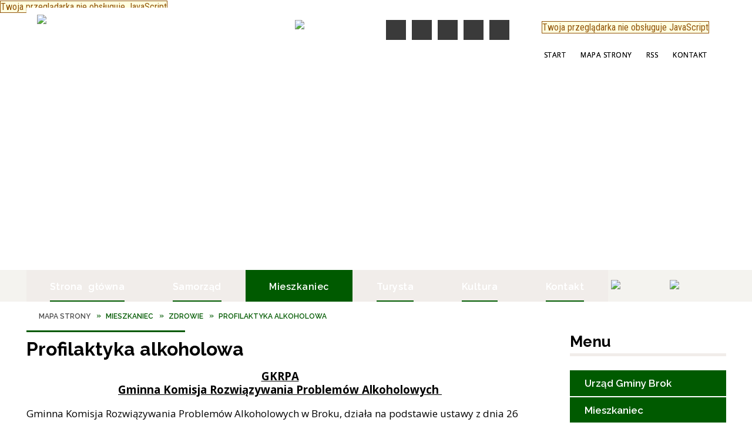

--- FILE ---
content_type: text/html; charset=utf-8
request_url: https://www.brok.pl/strona-49-profilaktyka_alkoholowa.html
body_size: 26816
content:
<!DOCTYPE html>
<html lang="pl"  itemscope="itemscope" itemtype="http://schema.org/WebPage" xmlns="http://www.w3.org/1999/xhtml">
    <head>
        <!-- METAS - - - - - - - - - - - - - - - - - - - - - - - - - - - - - -->
        <title itemprop="name">Profilaktyka alkoholowa - Portal - Brok</title>
<meta http-equiv="Content-Type" content="text/html; charset=utf-8">
	<meta name="title" content="Profilaktyka alkoholowa - Portal - Brok">
	<meta name="description" content="Brok">
	<meta name="keywords" content="Brok, Urząd Miasta i Gminy Brok, Miasto i Gmina Brok, Gmina Brok">
	<meta name="author" content="CONCEPT Intermedia www.sam3.pl">
	<meta name="robots" content="index, follow">
        <meta name="viewport" content="width=device-width" >        
        
        <!-- EXTERNALS - - - - - - - - - - - - - - - - - - - - - - - - - - - -->		
        <link rel="shortcut icon" href="/themes/skin_01/images/favicon.ico" >
        <link rel="alternate" type="application/rss+xml"  title="RSS 2.0" href="https://www.brok.pl/aktualnosci.xml">
		
		

		
        	<link rel="stylesheet" type="text/css" media="all" href="/themes/skin_01/css/common.css">
	<link rel="stylesheet" type="text/css" media="all" href="/css/concept.gallery.css">
	<link rel="stylesheet" type="text/css" media="all" href="/css/_global.css">
	<link rel="stylesheet" type="text/css" media="screen" href="/wcag_video_player/ableplayer.min.css">
	<link rel="stylesheet" type="text/css" media="all" href="/css/icons_library.css">
	<link rel="stylesheet" type="text/css" media="screen" href="/css/jquery-ui-1.13.2/jquery-ui.min.css">
	<link rel="stylesheet" type="text/css" media="screen" href="/js/fancyBox/jquery.fancybox.css">
	<link rel="stylesheet" type="text/css" media="print" href="/css/print_strona.css">
	<link rel="stylesheet" type="text/css" media="all" href="/themes/skin_01/css/responsive.css">
	<link rel="stylesheet" type="text/css" media="all" href="/themes/skin_01/css/_multisite.css">
	<link rel="stylesheet" type="text/css" media="all" href="/css/concept-carousel.css">

        <!-- JAVASCRIPTS - - - - - - - - - - - - - - - - - - - - - - - - - - -->
                
                
        <script src="/js/jquery/jquery-3.5.0.min.js"></script>
                
        <script src="/js/jquery/jquery-ui-1.13.2.min.js"></script>
        <script src="/js/hammer.min.js"></script>
	<script src="/js/whcookies.min.js" ></script>
        <script src="/js/jquery/jquery.ui.datepicker.min.js"></script> 
        <script src="/js/jquery/jquery-ui-timepicker-addon.min.js"></script> 
        
        <script>
//<![CDATA[
document.write("<style>.zajawka { visibility: hidden; }</style>");
//]]>
</script>
        <!-- cdn for modernizr, if you haven't included it already -->
        <!-- script src="http://cdn.jsdelivr.net/webshim/1.12.4/extras/modernizr-custom.js"></script -->
        <!-- polyfiller file to detect and load polyfills -->
        <!-- script src="http://cdn.jsdelivr.net/webshim/1.12.4/polyfiller.js"></script -->

                <script>
        function get_upload_image_size(dimension)
        {
        if($dimension == 'x')
        return 264;
        else
        return 159;
        }
        </script>
        
        <script src="/js/../themes/skin_01/js/multisite.js"></script>
<script src="/js/menu.min.js"></script>
<script src="/js/functions.js"></script>
<script src="/js/jquery/concept-rotator.js"></script>
<script src="/js/jquery/jquery.easing.1.3.js"></script>
<script src="/js/gsap/TweenMax.min.js"></script>
<script src="/js/gsap/plugins/ScrollToPlugin.min.js"></script>
<script src="/js/gsap/plugins/CSSPlugin.min.js"></script>
<script src="/js/gsap/easing/EasePack.min.js"></script>
<script src="/js/concept.gallery.js?ver=3.0"></script>
<script src="/js/akceslab-ytplayer.js"></script>
<script src="/wcag_video_player/ableplayer.min.js"></script>
<script src="/wcag_video_player/thirdparty/js.cookie.js"></script>
<script src="/js/concept_carousel_v1_0.js"></script>
		
        <meta name=”deklaracja-dostępności” content=”/deklaracja_dostepnosci.html”>
    </head>
        <body class="module-portal action-strona">
       
                <div class="page_title" style="display: none">
            Miasto i Gmina Brok - www.brok.pl
<br><span class="data">Wygenerowano:&nbsp;26-01-2026</span>        </div>
        
        <h1 hidden>Miasto i Gmina Brok - www.brok.pl
</h1>

        <div id="page_content">       
            <div id="overlay" onclick="clear_other_mobile_active_elements();toggle_body_overflow();"></div>
            <div id="page_container">                <table role="presentation" id="table_1" class="sekcja-paneli" style="width: 100%;">
<tbody>	<tr>
		<td id="PAN_HEAD" class="panel">
			<div>
<div class="wcag_links">
	<div class="links">
		<div class="hidden">
			<a href="#content" data-offset="-300" class="scroll_to">Przejdź do treści</a>
		</div>
		
		<div class="hidden"><div tabindex="0" onclick="jQuery('body').scrollTo('*[id^=\'search_comn_\']'); jQuery('*[id^=\'search_comn_\']').val('').focus();">Przejdź do Wyszukiwarki</div></div>
		<div class="hidden"><a class="mapa_strony" tabindex="0" href="/mapa_strony.html">Przejdź do mapy strony</a></div>
		<div class="hidden"><div tabindex="0" onclick="jQuery('body').scrollTo('*[id^=\'mainMenu_\']'); jQuery(':focusable', jQuery('*[id^=\'mainMenu_\']'))[0].focus();">Przejdź do Menu</div></div>
	</div>
</div>

<script>
	jQuery('.scroll_to').css('cursor' , 'pointer').click(function () {
	var target = jQuery(this).attr('href');
	jQuery('html, body').animate({
	scrollTop: jQuery(target).offset().top -140
	}, 1000);
	});
</script>



        
	

    <div class="miejsce-banerowe logo_w_naglowku " >
        <div class="pole-banerowe noprint" style="flex-grow: 1; " >
<a href="/" target="_self"><img src="/uploads/pub/img_files/img_1/logo.png" width="420" height="85" alt="Logo Miasta i Gminy Brok" loading="lazy" title="" onclick="jQuery.ajax({
	type:'POST',
	url:'/banery/click/id/1.html',
	dataType:'html'})"><span class="baner_title" style="display:none;">Logo Miasta i Gminy Brok</span></a></div>
<div class="pole-banerowe noprint" style="flex-grow: 1; " >
<a href="/" target="_blank"><img src="/uploads/pub/img_files/img_77/logo520.png" width="66" height="68" alt="/ - kliknięcie spowoduje otwarcie nowego okna" loading="lazy" title="/" onclick="jQuery.ajax({
	type:'POST',
	url:'/banery/click/id/77.html',
	dataType:'html'})"><span class="baner_title" style="display:none;">/</span></a></div>
<div class="noprint pole-banerowe">
<script>
    (function(d){
      var s = d.createElement("script");
      /* uncomment the following line to override default position*/
      /* s.setAttribute("data-position", 3);*/
      /* uncomment the following line to override default size (values: small, large)*/
      /* s.setAttribute("data-size", "small");*/
      /* uncomment the following line to override default language (e.g., fr, de, es, he, nl, etc.)*/
      /* s.setAttribute("data-language", "language");*/
      /* uncomment the following line to override color set via widget (e.g., #053f67)*/
       s.setAttribute("data-color", "#005A00");
      /* uncomment the following line to override type set via widget (1=person, 2=chair, 3=eye, 4=text)*/
      /* s.setAttribute("data-type", "1");*/
      /* s.setAttribute("data-statement_text:", "Our Accessibility Statement");*/
      /* s.setAttribute("data-statement_url", "http://www.example.com/accessibility")";*/
      /* uncomment the following line to override support on mobile devices*/
      /* s.setAttribute("data-mobile", true);*/
      /* uncomment the following line to set custom trigger action for accessibility menu*/
      /* s.setAttribute("data-trigger", "triggerId")*/
      s.setAttribute("data-account", "MsFIrZrGxc");
      s.setAttribute("src", "https://cdn.userway.org/widget.js");
      (d.body || d.head).appendChild(s);
    })(document)
    </script>
    <noscript>Please ensure Javascript is enabled for purposes of <a href="https://userway.org">website accessibility</a></noscript>
  
</div>
        </div>




    <div class="miejsce-banerowe logo_w_wersji_respo " >
        <div class="pole-banerowe noprint" style="flex-grow: 1; " >
<a href="/" target="_self"><img src="/uploads/pub/img_files/img_34/docked.png" width="158" height="45" alt="logo w responsywnej" loading="lazy" title="" onclick="jQuery.ajax({
	type:'POST',
	url:'/banery/click/id/34.html',
	dataType:'html'})"><span class="baner_title" style="display:none;">logo w responsywnej</span></a></div>
        </div>


<script>
    function toggleGlobalPause()
    {
        globalPause = !globalPause;
        jQuery("#hyperss .slide-image").toggleClass("stopped");
        jQuery(".stop-anim").toggleClass("play");

        var x = jQuery(".stop-anim").text();

        if (x == 'Wznów animacje') {
            jQuery(".stop-anim").text("Zatrzymaj animacje");
            jQuery(".stop-anim").attr("title", "Zatrzymaj animacje");
        } else {
            jQuery(".stop-anim").text("Wznów animacje");
            jQuery(".stop-anim").attr("title", "Wznów animacje");
        }
    }
</script>	

<div class="accesible" >
   <div class="stop-anim" title="Zatrzymaj animacje" tabindex="0" onclick="toggleGlobalPause();">Zatrzymaj animacje</div>
        <div class="wheelchair" title="Informacje o dostępności" onclick="location = ('https://www.brok.pl/strona-1000-informacje_o_dostepnosci.html');"></div>
    <div class="deklaracja_dostep" title="Deklaracja dostępności" onclick="location = ('https://www.brok.pl/deklaracja_dostepnosci.html');"></div>
    <div class="deaf" title="Informacje dla niesłyszących" onclick="location = ('https://www.brok.pl/strona-1001-informacje_dla_nieslyszacych.html');"></div>
    <div class="contrast" title="Informacje o kontraście" onclick="location = ('https://www.brok.pl/strona-1002-informacja_o_kontrascie.html');"></div>
    </div>

<section class="component wyszukiwarka-wrapper " >

            <header class="belka hidden-wcag">
            <h2 class="title"><span>Wyszukiwarka</span></h2>
        </header>
    
    <div class="comn-wyszukiwarka" role="search">
        
        
        <div id="search_box_comn_srch_fb682e617e93f4556a0c3d7bfb8285c2">
            <span class="warning show-delayed">Twoja przeglądarka nie obsługuje JavaScript</span>
        </div>

        <div class="cl"></div>
    </div>

    <script>
//<![CDATA[
jQuery.ajax({
	type:'POST',
	url:'/Common/getSearchAllForm/disp/none/hash_id/comn_srch_fb682e617e93f4556a0c3d7bfb8285c2.html',
	dataType:'html',
	success:function(data, textStatus){jQuery('#search_box_comn_srch_fb682e617e93f4556a0c3d7bfb8285c2').html(data);},
	complete:function(XMLHttpRequest, textStatus){wcagstinks(jQuery("#adv_form")); updateAdvSearchWidth(); jQuery("#adv_form");}})
//]]>
</script>
</section>
<div class="noprint pole-banerowe">
<div class="topMenu_infobar">
    <div class="links">     

      <a href="/" class="home">Start</a>
		
      <a href="/mapa_strony.html" class="mapa_strony">Mapa Strony</a>  
		
      <a href="/aktualnosci.xml" class="rss">RSS</a>
      
      <a href="/strona-39-kontakt.html" class="poczta">Kontakt</a>
      
      <div class="cl" style="float: none; height: 0;"></div>
        
    </div>
</div>
</div>
			</div>
		</td>
	</tr>
	<tr>
		<td id="FULL_HEAD_2" class="panel">
			<div>
    
    <div class="cl"></div>

    <h2 class="hidden-wcag">Nagłówek Animowany</h2>

    <div class="head_expand hidden_arrow" aria-hidden="true"></div>	

    <span class="naglowek_rozwijanie hidden-wcag"></span>

    <div class="cl"></div>

    <div class="pre_naglowek">  
        <div class="naglowek_homepage " id="naglowek_homepage" style="height:460px;">
            <span class="warning show-delayed">Twoja przeglądarka nie obsługuje JavaScript</span>
            <script src="/js/gsap/plugins/CSSPlugin.min.js"></script>
            <script src="/js/jquery/jquery.cookie.js"></script>
            <script src="/js/concept.hypertitle.slider/concept.hypertitle.slider.1.0.js"></script>
            <script>
                //  get theme path for loader image
                var concepthypertitlesliderImagePath = '/images-flash/';

                //  get timthumb path
                var timthumbPath = '/tools/timthumb.php';

                //  define background color for text overlay
                var hyperssBgColor = 'transparent';

                //  define current domain
                var hyperssDomain = 'http://www.brok.pl/';

                //  define wheather content should be spread
                var hyperssSpread = false;

                //  define jsheader width
                var hyperssWidth = 1920;

                //  define jsheader height
                var hyperssHeight = 460;

                //  define jsheader opacity
                var hyperssOpacity = 0.75;

                //  opóźnienie pomiędzy obrazkami :)
                var slidesDelay = 6;

                //  define slides array for slideshow
                var slides = new Array();

                //  define titles array for slideshow
                var hyperssTitles = new Array();

                //  define alt attribute for the image
                var hyperssTitlesAlt = new Array();

                //  define descriptions array for slideshow
                var hyperssDescriptions = new Array();

                //  define links array for slideshow
                var hyperssLinks = new Array();

                //type of animation (1,2,3,4,5,6)
                var transitionType = 1;

                        slides[1] = "images-flash/n1.jpg";
                    hyperssTitles[1] = "";
                    hyperssTitlesAlt[1] = "";
                    hyperssDescriptions[1] = "";
                    hyperssLinks[1] = "";
                        slides[2] = "images-flash/n2.jpg";
                    hyperssTitles[2] = "";
                    hyperssTitlesAlt[2] = "";
                    hyperssDescriptions[2] = "";
                    hyperssLinks[2] = "";
                        slides[3] = "images-flash/n3.jpg";
                    hyperssTitles[3] = "";
                    hyperssTitlesAlt[3] = "";
                    hyperssDescriptions[3] = "";
                    hyperssLinks[3] = "";
                        slides[4] = "images-flash/n4.jpg";
                    hyperssTitles[4] = "";
                    hyperssTitlesAlt[4] = "";
                    hyperssDescriptions[4] = "";
                    hyperssLinks[4] = "";
                        slides[5] = "images-flash/n5.jpg";
                    hyperssTitles[5] = "";
                    hyperssTitlesAlt[5] = "";
                    hyperssDescriptions[5] = "";
                    hyperssLinks[5] = "";
                        slides[6] = "images-flash/n6.jpg";
                    hyperssTitles[6] = "";
                    hyperssTitlesAlt[6] = "";
                    hyperssDescriptions[6] = "";
                    hyperssLinks[6] = "";
                </script>

            <div class="okazja_top"></div>
        </div>

    </div>
    <div class="cl cl_naglowek"></div>

    <script>
        var ciacho = jQuery.cookie("naglowek_rozwiniety");
        if (ciacho == 1)
        {
            jQuery(".head_expand").addClass("hidden_arrow");
            jQuery(".naglowek_rozwijanie").addClass("hidden_arrow");
            jQuery(".head_expand").text("ROZWIŃ");
            jQuery(".naglowek_rozwijanie").text("Rozwiń nagłówek");
            jQuery(".pre_naglowek").addClass("hidden_naglowek");
            jQuery(".pre_naglowek").addClass("js-display-none");
            //jQuery(".pre_naglowek").css("display", "none");
            jQuery(".cl_naglowek").addClass("expand");

        }
        else
        {
            jQuery(".head_expand").removeClass("hidden_arrow");
            jQuery(".naglowek_rozwijanie").removeClass("hidden_arrow");
            jQuery(".head_expand").text("ZWIŃ");
            jQuery(".naglowek_rozwijanie").text("Zwiń nagłówek");
            jQuery(".pre_naglowek").removeClass("hidden_naglowek");
            jQuery(".cl_naglowek").removeClass("expand");
        }

        jQuery(document).ready(function ()
        {
            jQuery(".head_expand").click(function ()
            {

                var ciacho = jQuery.cookie("naglowek_rozwiniety");

                
                //jQuery(".pre_naglowek").slideToggle();
                jQuery(".pre_naglowek").toggleClass("js-display-none");
                jQuery(".naglowek_rozwijanie").toggleClass("hidden_arrow");
                jQuery(".head_expand").toggleClass("hidden_arrow");
                jQuery(".pre_naglowek").toggleClass("hidden_naglowek");
                jQuery(".cl_naglowek").toggleClass("expand");
                jQuery(".head_expand").text("ZWIŃ");
                jQuery(".naglowek_rozwijanie").text("Zwiń nagłówek");
                jQuery(".head_expand.hidden_arrow").text("ROZWIŃ");
                jQuery(".naglowek_rozwijanie.hidden_arrow").text("Rozwiń nagłówek");
            });

        });

    </script>


     
     
			</div>
		</td>
	</tr>
	<tr>
		<td id="PAN_HEAD_2" class="panel">
			<div>
<div class="cl"></div>
<nav class="glowneMenu" data-component-name="comn_mainmenu" id="mainMenu_79632b5d8673abf138419b58ffac173f-wrapper" aria-labelledby="mainMenu_79632b5d8673abf138419b58ffac173f-label">   
    <h2 id="mainMenu_79632b5d8673abf138419b58ffac173f-label" class="hidden-wcag">Menu główne 1</h2>
    <div class="okazja_top2"></div>
    <div class="okazja_top3"></div>
    		
				
        <ul class="mainMenu " id="comn_79632b5d8673abf138419b58ffac173f">
         <li class="block block_nr_1" id="comn_79632b5d8673abf138419b58ffac173f_pos_1" data-color="#005A00">
<a target="_self" class="menu-level-1 no-submenu" style="color:#fff; border-color:#005A00; background: #005A00;" href="/"><span class="menu_select_left" style="background:#005A00;"></span><span class="menu_select_right" style="background:#005A00;"></span><span class="menu_select_bottom" style="background:#005A00;"></span><span style="background:#005A00;" class="tytul_menu">Strona główna</span></a>
</li> <li class="block block_nr_2" id="comn_79632b5d8673abf138419b58ffac173f_pos_2" data-color="#005A00">
<a target="_self" class="menu-level-1 with-submenu" style="color:#fff; border-color:#005A00; background: #005A00;" href="/strona-6-urzad_gminy_brok.html"><span class="menu_select_left" style="background:#005A00;"></span><span class="menu_select_right" style="background:#005A00;"></span><span class="menu_select_bottom" style="background:#005A00;"></span><span style="background:#005A00;" class="tytul_menu">Samorząd</span></a>
<span class="main-menu-toggler" onclick="mainMenuTogglePosition(this);"></span><div class="sub-block-menu js-display-none" style="height: 0; background: #005A00; border-color: #005A00; ">
<h2 style="border-bottom-color: #005A00;  background-color: #005A00; ">Samorząd</h2>
<ul class="level-1-wrapper">
<li class="level-1" style="color:#fff; background-color: #005A00;"><a target="_self" class="menu-level-2" style="" href="/strona-13-burmistrz_gminy_brok.html"><span class="label" style="background: #005A00; border-color: #005A00;" title=""></span>Burmistrz Gminy Brok</a><div class="extra-box"><div><div class="zajawka port_zaj "><a target="_self" href="/strona-13-burmistrz_gminy_brok.html"><span class="box-left" style="width: 264px;">
    <img alt="" loading="lazy" width="264" height="159" src="/themes/skin_01/images/def_zaj_thumb.png">
</span>

<span class="box-right">
     
  <span class="title">    
    <span class="etykieta_zajawka">      
    	<span class="label" style="background: #005A00; border-color: #005A00;" title=""></span>      
    </span>    
    Burmistrz Gminy Brok    
  </span>
  <span class="tresc">
    Burmistrz Gminy Brok Sebastian Oczkowski
  </span>

  <span class="zajawka_click">
    kliknij, aby przejść do dalszej części informacji
  </span>

</span>
</a></div></div></div></li><li class="level-1" style="color:#fff; background-color: #005A00; "><a target="_self" class="menu-level-2" style="" href="/strona-1016-rada_gminy_w_broku.html"><span class="label" style="background: #005A00; border-color: #005A00;" title=""></span>Rada Gminy w Broku</a><div class="extra-box"><div><div class="zajawka port_zaj "><a target="_self" href="/strona-1016-rada_gminy_w_broku.html"><span class="box-left" style="width: 264px;">
    <img alt="" loading="lazy" width="264" height="159" src="/themes/skin_01/images/def_zaj_thumb.png">
</span>

<span class="box-right">
     
  <span class="title">    
    <span class="etykieta_zajawka">      
    	<span class="label" style="background: #005A00; border-color: #005A00;" title=""></span>      
    </span>    
    Rada Gminy w Broku    
  </span>
  <span class="tresc">
    RADNI GMINY W BROKU kadencja 2024-2029
  </span>

  <span class="zajawka_click">
    kliknij, aby przejść do dalszej części informacji
  </span>

</span>
</a></div></div></div></li><li class="level-1" style="color:#fff; background-color: #005A00; "><a target="_self" class="menu-level-2" style="" href="/strona-1017-soltysi_gminy.html"><span class="label" style="background: #005A00; border-color: #005A00;" title=""></span>Sołtysi Gminy</a><div class="extra-box"><div><div class="zajawka port_zaj "><a target="_self" href="/strona-1017-soltysi_gminy.html"><span class="box-left" style="width: 264px;">
    <img alt="" loading="lazy" width="264" height="159" src="/themes/skin_01/images/def_zaj_thumb.png">
</span>

<span class="box-right">
     
  <span class="title">    
    <span class="etykieta_zajawka">      
    	<span class="label" style="background: #005A00; border-color: #005A00;" title=""></span>      
    </span>    
    Sołtysi Gminy    
  </span>
  <span class="tresc">
    SOŁTYSI GMINY BROK
  </span>

  <span class="zajawka_click">
    kliknij, aby przejść do dalszej części informacji
  </span>

</span>
</a></div></div></div></li><li class="level-1" style="color:#fff; background-color: #005A00; "><a target="_self" class="menu-level-2" style="" href="/strona-14-jednostki_organizacyjne.html"><span class="label" style="background: #005A00; border-color: #005A00;" title=""></span>Jednostki organizacyjne</a><div class="extra-box"><div><ul class="tiled-list" id="port_056b3cee171d931e4827a15d1f578489-switcher">
    <li class="tile-wrapper" id="port_056b3cee171d931e4827a15d1f578489-0" ><a target="_self" style="color:#fff; background: #005A00;" href="/strona-15-instytucje_oswiatowe.html">Instytucje oświatowe</a><div class="menu-extra-zaj" style="display: none;"><div class="zajawka port_zaj "><a target="_self" href="/strona-15-instytucje_oswiatowe.html"><span class="box-left" style="width: 264px;">
    <img alt="" loading="lazy" width="264" height="159" src="/uploads/pub/strony/strona_15/zajawki/thumb_aeebf61cdb5991aec8bbee7f3932292c9b5e14bc.jpg">
</span>

<span class="box-right">
     
  <span class="title">    
    <span class="etykieta_zajawka">      
    	<span class="label" style="background: #005A00; border-color: #005A00;" title=""></span>      
    </span>    
    Instytucje oświatowe    
  </span>
  <span class="tresc">
    ul. JANA PAWŁA II 50 07-306 BROK Tel.: 29 648 12 24 w skład Zespołu wchodzą: 1. Szkoła Podstawowa im.Marszałka Józefa Piłsudskiego 2. Przedszkole Publiczne w Broku
  </span>

  <span class="zajawka_click">
    kliknij, aby przejść do dalszej części informacji
  </span>

</span>
</a></div></div></li><li class="tile-wrapper" id="port_056b3cee171d931e4827a15d1f578489-1" ><a target="_self" style="color:#fff; background: #005A00;" href="/strona-38-biblioteka_publiczna_w_broku.html">Biblioteka Publiczna w Broku</a><div class="menu-extra-zaj" style="display: none;"><div class="zajawka port_zaj non_tresc"><a target="_self" href="/strona-38-biblioteka_publiczna_w_broku.html"><span class="box-left" style="width: 264px;">
    <img alt="" loading="lazy" width="264" height="159" src="/themes/skin_01/images/def_zaj_thumb.png">
</span>

<span class="box-right">
     
  <span class="title">    
    <span class="etykieta_zajawka">      
    	<span class="label" style="background: #005A00; border-color: #005A00;" title=""></span>      
    </span>    
    Biblioteka Publiczna w Broku    
  </span>
  <span class="tresc">
    
  </span>

  <span class="zajawka_click">
    kliknij, aby przejść do dalszej części informacji
  </span>

</span>
</a></div></div></li><li class="tile-wrapper" id="port_056b3cee171d931e4827a15d1f578489-2" ><a target="_self" style="color:#fff; background: #005A00;" href="/strona-21-gminny_osrodek_pomocy_spolecznej.html">Gminny Ośrodek Pomocy Społecznej</a><div class="menu-extra-zaj" style="display: none;"><div class="zajawka port_zaj "><a target="_self" href="/strona-21-gminny_osrodek_pomocy_spolecznej.html"><span class="box-left" style="width: 264px;">
    <img alt="" loading="lazy" width="264" height="159" src="/themes/skin_01/images/def_zaj_thumb.png">
</span>

<span class="box-right">
     
  <span class="title">    
    <span class="etykieta_zajawka">      
    	<span class="label" style="background: #005A00; border-color: #005A00;" title=""></span>      
    </span>    
    Gminny Ośrodek Pomocy Społecznej    
  </span>
  <span class="tresc">
    Gminny Ośrodek Pomocy Społecznej Plac Kościelny 6 07-306 Brok tel: (29) 74 57 557 ops@brok.pl Kierownik Gminnego Ośrodka Pomocy Społecznej mgr Dorota Borowa Pracownik socjalny Grażyna Czarkowska Mł. referent ds. świadczeń rodzinnych i...
  </span>

  <span class="zajawka_click">
    kliknij, aby przejść do dalszej części informacji
  </span>

</span>
</a></div></div></li></ul><div class="zajawka port_zaj non_tresc"><a target="_self" href="/strona-14-jednostki_organizacyjne.html"><span class="box-left" style="width: 264px;">
    <img alt="" loading="lazy" width="264" height="159" src="/themes/skin_01/images/def_zaj_thumb.png">
</span>

<span class="box-right">
     
  <span class="title">    
    <span class="etykieta_zajawka">      
    	<span class="label" style="background: #005A00; border-color: #005A00;" title=""></span>      
    </span>    
    Jednostki organizacyjne    
  </span>
  <span class="tresc">
    
  </span>

  <span class="zajawka_click">
    kliknij, aby przejść do dalszej części informacji
  </span>

</span>
</a></div></div></div></li><li class="level-1" style="color:#fff; background-color: #005A00; "><a target="_self" class="menu-level-2" style="" href="/strona-10-urzad_gminy_brok.html"><span class="label" style="background: #005A00; border-color: #005A00;" title=""></span>Urząd Gminy Brok</a><div class="extra-box"><div><ul class="tiled-list" id="port_d3b13ca287034f73e328c687777bcaf8-switcher">
    <li class="tile-wrapper" id="port_d3b13ca287034f73e328c687777bcaf8-0" ><a target="_self" style="color:#fff; background: #005A00;" href="/strona-1018-kontakt.html">Kontakt</a><div class="menu-extra-zaj" style="display: none;"><div class="zajawka port_zaj "><a target="_self" href="/strona-1018-kontakt.html"><span class="box-left" style="width: 264px;">
    <img alt="" loading="lazy" width="264" height="159" src="/themes/skin_01/images/def_zaj_thumb.png">
</span>

<span class="box-right">
     
  <span class="title">    
    <span class="etykieta_zajawka">      
    	<span class="label" style="background: #005A00; border-color: #005A00;" title=""></span>      
    </span>    
    Kontakt    
  </span>
  <span class="tresc">
    Urząd Gminy Brok Plac Kościelny 6 07-306 Brok
  </span>

  <span class="zajawka_click">
    kliknij, aby przejść do dalszej części informacji
  </span>

</span>
</a></div></div></li><li class="tile-wrapper" id="port_d3b13ca287034f73e328c687777bcaf8-1" ><a target="_self" style="color:#fff; background: #005A00;" href="/strona-11-schemat_organizacyjny.html">Schemat organizacyjny</a><div class="menu-extra-zaj" style="display: none;"><div class="zajawka port_zaj "><a target="_self" href="/strona-11-schemat_organizacyjny.html"><span class="box-left" style="width: 264px;">
    <img alt="" loading="lazy" width="264" height="159" src="/themes/skin_01/images/def_zaj_thumb.png">
</span>

<span class="box-right">
     
  <span class="title">    
    <span class="etykieta_zajawka">      
    	<span class="label" style="background: #005A00; border-color: #005A00;" title=""></span>      
    </span>    
    Schemat organizacyjny    
  </span>
  <span class="tresc">
    Schemat organizacyjny Urzędu Gminy w Broku
  </span>

  <span class="zajawka_click">
    kliknij, aby przejść do dalszej części informacji
  </span>

</span>
</a></div></div></li><li class="tile-wrapper"></li></ul><div class="zajawka port_zaj "><a target="_self" href="/strona-10-urzad_gminy_brok.html"><span class="box-left" style="width: 264px;">
    <img alt="" loading="lazy" width="264" height="159" src="/themes/skin_01/images/def_zaj_thumb.png">
</span>

<span class="box-right">
     
  <span class="title">    
    <span class="etykieta_zajawka">      
    	<span class="label" style="background: #005A00; border-color: #005A00;" title=""></span>      
    </span>    
    Urząd Gminy Brok    
  </span>
  <span class="tresc">
    Urząd Gminy w Broku Plac Kościelny 6 07-306 Brok e-mail: sekretariat@brok.pl
  </span>

  <span class="zajawka_click">
    kliknij, aby przejść do dalszej części informacji
  </span>

</span>
</a></div></div></div></li></ul><div class="extra-content"><div class="extra-box"><div class="zajawka port_zaj "><a target="_self" href="/strona-6-urzad_gminy_brok.html"><span class="box-left" style="width: 264px;">
    <img alt="" loading="lazy" width="264" height="159" src="/uploads/pub/strony/strona_6/zajawki/thumb_3d82e332f5599b47b1a82f2cd80621830c9491b3.jpg">
</span>

<span class="box-right">
     
  <span class="title">    
    <span class="etykieta_zajawka">      
    	<span class="label" style="background: #005A00; border-color: #005A00;" title=""></span>      
    </span>    
    Urząd Gminy Brok    
  </span>
  <span class="tresc">
    Urząd Gminy Brok Plac Kościelny 6 07-306 Brok tel/fax 29 74 575 54 e-mail: sekretariat@brok.pl
  </span>

  <span class="zajawka_click">
    kliknij, aby przejść do dalszej części informacji
  </span>

</span>
</a></div>
</div></div><div tabindex="0" class="sub-menu-closer" id="submenu-closer-comn_79632b5d8673abf138419b58ffac173f_pos_2" style="color: #005A00; "></div></div>
                                        <script>
                        var el_comn_79632b5d8673abf138419b58ffac173f_pos_2 = document.getElementById("comn_79632b5d8673abf138419b58ffac173f_pos_2");
                        mouseMenuNavigation(el_comn_79632b5d8673abf138419b58ffac173f_pos_2, "comn_79632b5d8673abf138419b58ffac173f_pos_2", 1);
                    </script>
            
                    </li> <li class="block block_nr_3" id="comn_79632b5d8673abf138419b58ffac173f_pos_3" data-color="#005A00">
<a target="_self" class="menu-level-1 with-submenu" style="color:#fff; border-color:#005A00; background: #005A00;" href="/strona-7-mieszkaniec.html"><span class="menu_select_left" style="background:#005A00;"></span><span class="menu_select_right" style="background:#005A00;"></span><span class="menu_select_bottom" style="background:#005A00;"></span><span style="background:#005A00;" class="tytul_menu">Mieszkaniec</span></a>
<span class="main-menu-toggler" onclick="mainMenuTogglePosition(this);"></span><div class="sub-block-menu js-display-none" style="height: 0; background: #005A00; border-color: #005A00; ">
<h2 style="border-bottom-color: #005A00;  background-color: #005A00; ">Mieszkaniec</h2>
<ul class="level-1-wrapper">
<li class="level-1" style="color:#fff; background-color: #005A00;"><a target="_self" class="menu-level-2" style="" href="/strona-1026-gospodarka_odpadami.html"><span class="label" style="background: #005A00; border-color: #005A00;" title=""></span>Gospodarka odpadami</a><div class="extra-box"><div><ul class="tiled-list" id="port_bd2556893410d9753162f49154333d0b-switcher">
    <li class="tile-wrapper" id="port_bd2556893410d9753162f49154333d0b-0" ><a target="_self" style="color:#fff; background: #005A00;" href="/strona-1027-oplaty.html">Opłaty</a><div class="menu-extra-zaj" style="display: none;"><div class="zajawka port_zaj "><a target="_self" href="/strona-1027-oplaty.html"><span class="box-left" style="width: 264px;">
    <img alt="Grafika" loading="lazy" width="264" height="159" src="/uploads/pub/strony/strona_1027/zajawki/thumb_1dacda77f2c17e6e35c9b7b37eab3acc6b911b42.jpg">
</span>

<span class="box-right">
     
  <span class="title">    
    <span class="etykieta_zajawka">      
    	<span class="label" style="background: #005A00; border-color: #005A00;" title=""></span>      
    </span>    
    Opłaty    
  </span>
  <span class="tresc">
    Miesięczne opłaty za odbiór odpadów dla właścicieli nieruchomości stale zamieszkałych należy wpłacać w kasie Urzędu Gminy lub na konto bankowe Urzędu BS w Ostrowi Maz, Oddział w Broku Nr 38 8923 1018 0200 0101 2002 0153 w terminach odpowiadających...
  </span>

  <span class="zajawka_click">
    kliknij, aby przejść do dalszej części informacji
  </span>

</span>
</a></div></div></li><li class="tile-wrapper" id="port_bd2556893410d9753162f49154333d0b-1" ><a target="_self" style="color:#fff; background: #005A00;" href="/strona-1030-harmonogram_odbioru.html">Harmonogram odbioru</a><div class="menu-extra-zaj" style="display: none;"><div class="zajawka port_zaj "><a target="_self" href="/strona-1030-harmonogram_odbioru.html"><span class="box-left" style="width: 264px;">
    <img alt="Grafika" loading="lazy" width="264" height="159" src="/uploads/pub/strony/strona_1030/zajawki/thumb_341b4b4f1dce88b03c15b7ba0db01553a7a25116.jpg">
</span>

<span class="box-right">
     
  <span class="title">    
    <span class="etykieta_zajawka">      
    	<span class="label" style="background: #005A00; border-color: #005A00;" title=""></span>      
    </span>    
    Harmonogram odbioru    
  </span>
  <span class="tresc">
    HARMONOGRAM ODBIORU ODPADÓW KOMUNALNYCH
  </span>

  <span class="zajawka_click">
    kliknij, aby przejść do dalszej części informacji
  </span>

</span>
</a></div></div></li><li class="tile-wrapper" id="port_bd2556893410d9753162f49154333d0b-2" ><a target="_self" style="color:#fff; background: #005A00;" href="/strona-1029-punkt_selektywnej_zbiorki.html">Punkt selektywnej zbiórki</a><div class="menu-extra-zaj" style="display: none;"><div class="zajawka port_zaj "><a target="_self" href="/strona-1029-punkt_selektywnej_zbiorki.html"><span class="box-left" style="width: 264px;">
    <img alt="Grafika" loading="lazy" width="264" height="159" src="/uploads/pub/strony/strona_1029/zajawki/thumb_68871c8f2dbeaa085bf0160448a285dac3fe2419.jpg">
</span>

<span class="box-right">
     
  <span class="title">    
    <span class="etykieta_zajawka">      
    	<span class="label" style="background: #005A00; border-color: #005A00;" title=""></span>      
    </span>    
    Punkt selektywnej zbiórki    
  </span>
  <span class="tresc">
    PSZOK - punkt selektywnej zbiórki odpadów komunalnych
  </span>

  <span class="zajawka_click">
    kliknij, aby przejść do dalszej części informacji
  </span>

</span>
</a></div></div></li><li class="tile-wrapper" id="port_bd2556893410d9753162f49154333d0b-3" ><a target="_self" style="color:#fff; background: #005A00;" href="/strona-1031-akty_prawne.html">Akty prawne</a><div class="menu-extra-zaj" style="display: none;"><div class="zajawka port_zaj "><a target="_self" href="/strona-1031-akty_prawne.html"><span class="box-left" style="width: 264px;">
    <img alt="Grafika" loading="lazy" width="264" height="159" src="/uploads/pub/strony/strona_1031/zajawki/thumb_9247f2014385ad32735a4f77327e7cbab75ac890.png">
</span>

<span class="box-right">
     
  <span class="title">    
    <span class="etykieta_zajawka">      
    	<span class="label" style="background: #005A00; border-color: #005A00;" title=""></span>      
    </span>    
    Akty prawne    
  </span>
  <span class="tresc">
    Uchwała w sprawie uchwalenia regulaminu utrzymania czystości i porządku na terenie Gminy Brok. UCHWAŁA NR XXVIII/230/2022 RADY GMINY W BROKU z dnia 29 grudnia 2022 r. w sprawie wyboru metody ustalenia opłaty za gospodarowanie odpadami komunalnymi...
  </span>

  <span class="zajawka_click">
    kliknij, aby przejść do dalszej części informacji
  </span>

</span>
</a></div></div></li><li class="tile-wrapper" id="port_bd2556893410d9753162f49154333d0b-4" ><a target="_self" style="color:#fff; background: #005A00;" href="/strona-1032-segregacja.html">Segregacja</a><div class="menu-extra-zaj" style="display: none;"><div class="zajawka port_zaj non_tresc"><a target="_self" href="/strona-1032-segregacja.html"><span class="box-left" style="width: 264px;">
    <img alt="Segregacja" loading="lazy" width="264" height="159" src="/uploads/pub/strony/strona_1032/zajawki/thumb_cf3fb975708be89c29df4b8315b3388b916f40e1.jpg">
</span>

<span class="box-right">
     
  <span class="title">    
    <span class="etykieta_zajawka">      
    	<span class="label" style="background: #005A00; border-color: #005A00;" title=""></span>      
    </span>    
    Segregacja    
  </span>
  <span class="tresc">
    
  </span>

  <span class="zajawka_click">
    kliknij, aby przejść do dalszej części informacji
  </span>

</span>
</a></div></div></li><li class="tile-wrapper" id="port_bd2556893410d9753162f49154333d0b-5" ><a target="_self" style="color:#fff; background: #005A00;" href="/strona-1033-analiza_stanu_gospodarki.html">Analiza stanu gospodarki</a><div class="menu-extra-zaj" style="display: none;"><div class="zajawka port_zaj "><a target="_self" href="/strona-1033-analiza_stanu_gospodarki.html"><span class="box-left" style="width: 264px;">
    <img alt="Herb" loading="lazy" width="264" height="159" src="/uploads/pub/strony/strona_1033/zajawki/thumb_15c5bb1c39e24f4070e5fb3832c10bd3f2aa207b.png">
</span>

<span class="box-right">
     
  <span class="title">    
    <span class="etykieta_zajawka">      
    	<span class="label" style="background: #005A00; border-color: #005A00;" title=""></span>      
    </span>    
    Analiza stanu gospodarki    
  </span>
  <span class="tresc">
    Analiza stanu gospodarki odpadami - 2021 r.
  </span>

  <span class="zajawka_click">
    kliknij, aby przejść do dalszej części informacji
  </span>

</span>
</a></div></div></li></ul><div class="zajawka port_zaj "><a target="_self" href="/strona-1026-gospodarka_odpadami.html"><span class="box-left" style="width: 264px;">
    <img alt="Herb" loading="lazy" width="264" height="159" src="/uploads/pub/strony/strona_1026/zajawki/thumb_87f8f24e24b86a76bfe06721d6fd1b7b395f7a81.png">
</span>

<span class="box-right">
     
  <span class="title">    
    <span class="etykieta_zajawka">      
    	<span class="label" style="background: #005A00; border-color: #005A00;" title=""></span>      
    </span>    
    Gospodarka odpadami    
  </span>
  <span class="tresc">
    Tu znajdziesz informacje dotyczące opłat za odpady, aktualny harmonogram odbioru odpadów, deklarację o wysokości opłaty oraz infromacje o funkcjonowaniu PSZOK-u i jak segregować odpady.
  </span>

  <span class="zajawka_click">
    kliknij, aby przejść do dalszej części informacji
  </span>

</span>
</a></div></div></div></li><li class="level-1" style="color:#fff; background-color: #005A00; "><a target="_self" class="menu-level-2" style="" href="/strona-18-zdrowie.html"><span class="label" style="background: #005A00; border-color: #005A00;" title=""></span>Zdrowie</a><div class="extra-box"><div><ul class="tiled-list" id="port_604c4930d72e3bae591a113b3b0ac8c6-switcher">
    <li class="tile-wrapper" id="port_604c4930d72e3bae591a113b3b0ac8c6-0" ><a target="_self" style="color:#fff; background: #005A00;" href="/strona-1019-instytucje_zdrowotne.html">Instytucje zdrowotne</a><div class="menu-extra-zaj" style="display: none;"><div class="zajawka port_zaj "><a target="_self" href="/strona-1019-instytucje_zdrowotne.html"><span class="box-left" style="width: 264px;">
    <img alt="" loading="lazy" width="264" height="159" src="/uploads/pub/strony/strona_1019/zajawki/thumb_04c6f2e0c804f0d4f11187d9679bfc3b1ba93f74.jpg">
</span>

<span class="box-right">
     
  <span class="title">    
    <span class="etykieta_zajawka">      
    	<span class="label" style="background: #005A00; border-color: #005A00;" title=""></span>      
    </span>    
    Instytucje zdrowotne    
  </span>
  <span class="tresc">
    NIEPUBLICZNY ZAKŁAD OPIEKI ZDROWOTNEJ ul. Jana Pawła II 36 07-306 Brok tel. 29 74 57 001 Lekarz Rodzinny Andrzej Gajewski przyjmuje od poniedziałku do piątku w godz. 8:00 - 13:00. Wizyty domowe w godz. 13:00 - 16:00 Pobieranie badań labolatoryjnych we...
  </span>

  <span class="zajawka_click">
    kliknij, aby przejść do dalszej części informacji
  </span>

</span>
</a></div></div></li><li class="tile-wrapper" id="port_604c4930d72e3bae591a113b3b0ac8c6-1" ><a target="_self" style="color:#fff; background: #005A00;" href="/strona-49-profilaktyka_alkoholowa.html">Profilaktyka alkoholowa</a><div class="menu-extra-zaj" style="display: none;"><div class="zajawka port_zaj "><a target="_self" href="/strona-49-profilaktyka_alkoholowa.html"><span class="box-left" style="width: 264px;">
    <img alt="" loading="lazy" width="264" height="159" src="/uploads/pub/strony/strona_49/zajawki/thumb_a64b16148369797103c44aa40d27dc797be55d4f.png">
</span>

<span class="box-right">
     
  <span class="title">    
    <span class="etykieta_zajawka">      
    	<span class="label" style="background: #005A00; border-color: #005A00;" title=""></span>      
    </span>    
    Profilaktyka alkoholowa    
  </span>
  <span class="tresc">
    GKRPAGminna Komisja Rozwiązywania Problemów Alkoholowych  Gminna Komisja Rozwiązywania Problemów Alkoholowych w Broku, działa na podstawie ustawy z dnia 26 października 1982 r. o wychowaniu w trzeźwości i przeciwdziałaniu alkoholizmowi (Dz. U. z...
  </span>

  <span class="zajawka_click">
    kliknij, aby przejść do dalszej części informacji
  </span>

</span>
</a></div></div></li><li class="tile-wrapper"></li></ul><div class="zajawka port_zaj non_tresc"><a target="_self" href="/strona-18-zdrowie.html"><span class="box-left" style="width: 264px;">
    <img alt="" loading="lazy" width="264" height="159" src="/themes/skin_01/images/def_zaj_thumb.png">
</span>

<span class="box-right">
     
  <span class="title">    
    <span class="etykieta_zajawka">      
    	<span class="label" style="background: #005A00; border-color: #005A00;" title=""></span>      
    </span>    
    Zdrowie    
  </span>
  <span class="tresc">
    
  </span>

  <span class="zajawka_click">
    kliknij, aby przejść do dalszej części informacji
  </span>

</span>
</a></div></div></div></li><li class="level-1" style="color:#fff; background-color: #005A00; "><a target="_self" class="menu-level-2" style="" href="/strona-20-bezpieczenstwo.html"><span class="label" style="background: #005A00; border-color: #005A00;" title=""></span>Bezpieczeństwo </a><div class="extra-box"><div><ul class="tiled-list" id="port_dba4447ba41829dca7fb1af67b5ad491-switcher">
    <li class="tile-wrapper" id="port_dba4447ba41829dca7fb1af67b5ad491-0" ><a target="_self" style="color:#fff; background: #005A00;" href="/strona-1020-policja.html">Policja</a><div class="menu-extra-zaj" style="display: none;"><div class="zajawka port_zaj "><a target="_self" href="/strona-1020-policja.html"><span class="box-left" style="width: 264px;">
    <img alt="" loading="lazy" width="264" height="159" src="/uploads/pub/strony/strona_1020/zajawki/thumb_413deb85efe84371cfcb6abfb8dd50484c4b5b30.jpg">
</span>

<span class="box-right">
     
  <span class="title">    
    <span class="etykieta_zajawka">      
    	<span class="label" style="background: #005A00; border-color: #005A00;" title=""></span>      
    </span>    
    Policja    
  </span>
  <span class="tresc">
    PUNKT PRZYJĘĆ INTERESANTÓW W BROKU Adres: ul. Pułtuska 22 (wejście od Biblioteki Publicznej), 07-306 Brok CZWARTEK godz. 10:00 - 12:00 DZIELNICOWY GMINY BROK mł. asp. Magdalena Wojciechowska-Chaberska tel. kom 506-891-682 W przypadku braku możliwości...
  </span>

  <span class="zajawka_click">
    kliknij, aby przejść do dalszej części informacji
  </span>

</span>
</a></div></div></li><li class="tile-wrapper" id="port_dba4447ba41829dca7fb1af67b5ad491-1" ><a target="_self" style="color:#fff; background: #005A00;" href="/strona-19-straz_pozarna.html">Straż Pożarna</a><div class="menu-extra-zaj" style="display: none;"><div class="zajawka port_zaj "><a target="_self" href="/strona-19-straz_pozarna.html"><span class="box-left" style="width: 264px;">
    <img alt="" loading="lazy" width="264" height="159" src="/uploads/pub/strony/strona_19/zajawki/thumb_0b86d2a1fed5c5175628a28860a566f5e36f178e.jpg">
</span>

<span class="box-right">
     
  <span class="title">    
    <span class="etykieta_zajawka">      
    	<span class="label" style="background: #005A00; border-color: #005A00;" title=""></span>      
    </span>    
    Straż Pożarna    
  </span>
  <span class="tresc">
    Ochotnicza Straż Pożarna w Broku Prezes OSP w Broku Zbigniew Wójcicki Naczelnik OSP w Broku Tomasz Kaczmarczyk  07-306 Brok, ul. Pułtuska 22 tel. (0-29) 74 57 718 e-mail: ospbrok@wp.pl Komenda Powiatowa Państwowej Straży Pożarnej w Ostrowi Mazowieckiej...
  </span>

  <span class="zajawka_click">
    kliknij, aby przejść do dalszej części informacji
  </span>

</span>
</a></div></div></li><li class="tile-wrapper" id="port_dba4447ba41829dca7fb1af67b5ad491-2" ><a target="_self" style="color:#fff; background: #005A00;" href="/strona-1022-numery_alarmowe.html">Numery alarmowe</a><div class="menu-extra-zaj" style="display: none;"><div class="zajawka port_zaj "><a target="_self" href="/strona-1022-numery_alarmowe.html"><span class="box-left" style="width: 264px;">
    <img alt="" loading="lazy" width="264" height="159" src="/uploads/pub/strony/strona_1022/zajawki/thumb_d59f300853cf51921daa39d2b6340a3476ea5e3a.png">
</span>

<span class="box-right">
     
  <span class="title">    
    <span class="etykieta_zajawka">      
    	<span class="label" style="background: #005A00; border-color: #005A00;" title=""></span>      
    </span>    
    Numery alarmowe    
  </span>
  <span class="tresc">
    997 - Policja 999 - Pogotowie ratunkowe 998 - Straż pożarna 992 - Pogotowie gazowe 991 - Pogotowie energetyczne  800 120 148 - Anonimowa Policyjna Linia Specjalna 22 425 98 48, 692 139 963 - Telefoniczna Pierwsza Pomoc Psychologiczna 0 801 140 068 -...
  </span>

  <span class="zajawka_click">
    kliknij, aby przejść do dalszej części informacji
  </span>

</span>
</a></div></div></li></ul><div class="zajawka port_zaj non_tresc"><a target="_self" href="/strona-20-bezpieczenstwo.html"><span class="box-left" style="width: 264px;">
    <img alt="" loading="lazy" width="264" height="159" src="/themes/skin_01/images/def_zaj_thumb.png">
</span>

<span class="box-right">
     
  <span class="title">    
    <span class="etykieta_zajawka">      
    	<span class="label" style="background: #005A00; border-color: #005A00;" title=""></span>      
    </span>    
    Bezpieczeństwo     
  </span>
  <span class="tresc">
    
  </span>

  <span class="zajawka_click">
    kliknij, aby przejść do dalszej części informacji
  </span>

</span>
</a></div></div></div></li><li class="level-1" style="color:#fff; background-color: #005A00; "><a target="_self" class="menu-level-2" style="" href="/strona-22-urzad_pocztowy.html"><span class="label" style="background: #005A00; border-color: #005A00;" title=""></span>Urząd Pocztowy</a><div class="extra-box"><div><div class="zajawka port_zaj "><a target="_self" href="/strona-22-urzad_pocztowy.html"><span class="box-left" style="width: 264px;">
    <img alt="" loading="lazy" width="264" height="159" src="/uploads/pub/strony/strona_22/zajawki/thumb_395d60c1ffed00c67ec84cffc603d80d4098db57.jpg">
</span>

<span class="box-right">
     
  <span class="title">    
    <span class="etykieta_zajawka">      
    	<span class="label" style="background: #005A00; border-color: #005A00;" title=""></span>      
    </span>    
    Urząd Pocztowy    
  </span>
  <span class="tresc">
    Urząd Pocztowy ul. Warszawska 3, 07 - 306 Brok
  </span>

  <span class="zajawka_click">
    kliknij, aby przejść do dalszej części informacji
  </span>

</span>
</a></div></div></div></li><li class="level-1" style="color:#fff; background-color: #005A00; "><a target="_self" class="menu-level-2" style="" href="/strona-1023-bank.html"><span class="label" style="background: #005A00; border-color: #005A00;" title=""></span>Bank</a><div class="extra-box"><div><div class="zajawka port_zaj "><a target="_self" href="/strona-1023-bank.html"><span class="box-left" style="width: 264px;">
    <img alt="" loading="lazy" width="264" height="159" src="/uploads/pub/strony/strona_1023/zajawki/thumb_6210144d63780b3430317da45d2741d524ab509b.jpg">
</span>

<span class="box-right">
     
  <span class="title">    
    <span class="etykieta_zajawka">      
    	<span class="label" style="background: #005A00; border-color: #005A00;" title=""></span>      
    </span>    
    Bank    
  </span>
  <span class="tresc">
    Bank Spółdzielczy w Ostrowi Mazowieckiej oddział Brok ul. Dąbrowskiego 30, 07-306 Brok
  </span>

  <span class="zajawka_click">
    kliknij, aby przejść do dalszej części informacji
  </span>

</span>
</a></div></div></div></li><li class="level-1" style="color:#fff; background-color: #005A00; "><a target="_self" class="menu-level-2" style="" href="/strona-23-parafia.html"><span class="label" style="background: #005A00; border-color: #005A00;" title=""></span>Parafia</a><div class="extra-box"><div><div class="zajawka port_zaj "><a target="_self" href="/strona-23-parafia.html"><span class="box-left" style="width: 264px;">
    <img alt="" loading="lazy" width="264" height="159" src="/uploads/pub/strony/strona_23/zajawki/thumb_34bfc03c4ba731e843806fa7cb32295631c7730d.jpg">
</span>

<span class="box-right">
     
  <span class="title">    
    <span class="etykieta_zajawka">      
    	<span class="label" style="background: #005A00; border-color: #005A00;" title=""></span>      
    </span>    
    Parafia    
  </span>
  <span class="tresc">
    Parafia p.w. św. Andrzeja Apostoła
  </span>

  <span class="zajawka_click">
    kliknij, aby przejść do dalszej części informacji
  </span>

</span>
</a></div></div></div></li><li class="level-1" style="color:#fff; background-color: #005A00; "><a target="_self" class="menu-level-2" style="" href="/strona-24-lesnictwo.html"><span class="label" style="background: #005A00; border-color: #005A00;" title=""></span>Leśnictwo</a><div class="extra-box"><div><div class="zajawka port_zaj "><a target="_self" href="/strona-24-lesnictwo.html"><span class="box-left" style="width: 264px;">
    <img alt="" loading="lazy" width="264" height="159" src="/uploads/pub/strony/strona_24/zajawki/thumb_e392b97d0e9a58da7cd484c375529eb8a88238dd.jpg">
</span>

<span class="box-right">
     
  <span class="title">    
    <span class="etykieta_zajawka">      
    	<span class="label" style="background: #005A00; border-color: #005A00;" title=""></span>      
    </span>    
    Leśnictwo    
  </span>
  <span class="tresc">
    Nadleśnictwo Ostrów Mazowiecka ul. 3 Maja 30 07-300 Ostrów Mazowiecka tel.:29 7468736 Leśnictwa obejmujące teren gminy Brok: LEŚNICTWO TURKA Laskowizna 1A, 07-306 Brok Andrzej Krawczyk Mariusz Orzoł Leśniczy Podleśniczy ...
  </span>

  <span class="zajawka_click">
    kliknij, aby przejść do dalszej części informacji
  </span>

</span>
</a></div></div></div></li><li class="level-1" style="color:#fff; background-color: #005A00; "><a target="_self" class="menu-level-2" style="" href="/strona-53-ochrona_srodowiska.html"><span class="label" style="background: #005A00; border-color: #005A00;" title=""></span>Ochrona Środowiska</a><div class="extra-box"><div><ul class="tiled-list" id="port_cff1b78f13e142bd46a89bc05c54d3e9-switcher">
    <li class="tile-wrapper" id="port_cff1b78f13e142bd46a89bc05c54d3e9-0" ><a target="_self" style="color:#fff; background: #005A00;" href="/strona-1034-utylizacja_azbestu.html">Utylizacja azbestu</a><div class="menu-extra-zaj" style="display: none;"><div class="zajawka port_zaj "><a target="_self" href="/strona-1034-utylizacja_azbestu.html"><span class="box-left" style="width: 264px;">
    <img alt="Herb" loading="lazy" width="264" height="159" src="/uploads/pub/strony/strona_1034/zajawki/thumb_29a899d2cc755334421dafae09fa92fe9f266c31.png">
</span>

<span class="box-right">
     
  <span class="title">    
    <span class="etykieta_zajawka">      
    	<span class="label" style="background: #005A00; border-color: #005A00;" title=""></span>      
    </span>    
    Utylizacja azbestu    
  </span>
  <span class="tresc">
    INFORMACJA
  </span>

  <span class="zajawka_click">
    kliknij, aby przejść do dalszej części informacji
  </span>

</span>
</a></div></div></li><li class="tile-wrapper" id="port_cff1b78f13e142bd46a89bc05c54d3e9-1" ><a target="_self" style="color:#fff; background: #005A00;" href="/strona-1035-jakosc_powietrza.html">Jakość powietrza</a><div class="menu-extra-zaj" style="display: none;"><div class="zajawka port_zaj "><a target="_self" href="/strona-1035-jakosc_powietrza.html"><span class="box-left" style="width: 264px;">
    <img alt="Herb" loading="lazy" width="264" height="159" src="/uploads/pub/strony/strona_1035/zajawki/thumb_b6985fa2fbf2d590b2ba8292a642d8f5cc69ffd0.png">
</span>

<span class="box-right">
     
  <span class="title">    
    <span class="etykieta_zajawka">      
    	<span class="label" style="background: #005A00; border-color: #005A00;" title=""></span>      
    </span>    
    Jakość powietrza    
  </span>
  <span class="tresc">
    Gmina Brok zakupiła i zamontowała sensor...
  </span>

  <span class="zajawka_click">
    kliknij, aby przejść do dalszej części informacji
  </span>

</span>
</a></div></div></li><li class="tile-wrapper" id="port_cff1b78f13e142bd46a89bc05c54d3e9-2" ><a target="_self" style="color:#fff; background: #005A00;" href="/strona-1036-programu_opieki_nad_bezdomnymi.html">Programu opieki nad bezdomnymi zwierzętami </a><div class="menu-extra-zaj" style="display: none;"><div class="zajawka port_zaj "><a target="_self" href="/strona-1036-programu_opieki_nad_bezdomnymi.html"><span class="box-left" style="width: 264px;">
    <img alt="" loading="lazy" width="264" height="159" src="/uploads/pub/strony/strona_1036/zajawki/thumb_30a140ed782474d33bd45a38cb21faac604ee3f7.png">
</span>

<span class="box-right">
     
  <span class="title">    
    <span class="etykieta_zajawka">      
    	<span class="label" style="background: #005A00; border-color: #005A00;" title=""></span>      
    </span>    
    Programu opieki nad bezdomnymi zwierzętami     
  </span>
  <span class="tresc">
    "Program opieki nad bezdomnymi zwierzętami oraz zapobiegania bezdomności zwierząt na terenie Gminy Brok na rok 2022"
  </span>

  <span class="zajawka_click">
    kliknij, aby przejść do dalszej części informacji
  </span>

</span>
</a></div></div></li><li class="tile-wrapper" id="port_cff1b78f13e142bd46a89bc05c54d3e9-3" ><a target="_self" style="color:#fff; background: #005A00;" href="/strona-1037-centralna_ewidencja_emisyjnosci_budynkow.html">Centralna Ewidencja Emisyjności Budynków</a><div class="menu-extra-zaj" style="display: none;"><div class="zajawka port_zaj "><a target="_self" href="/strona-1037-centralna_ewidencja_emisyjnosci_budynkow.html"><span class="box-left" style="width: 264px;">
    <img alt="Herb" loading="lazy" width="264" height="159" src="/uploads/pub/strony/strona_1037/zajawki/thumb_91778d2fefc345b46dcaaf4bedb62c4e68166fb8.png">
</span>

<span class="box-right">
     
  <span class="title">    
    <span class="etykieta_zajawka">      
    	<span class="label" style="background: #005A00; border-color: #005A00;" title=""></span>      
    </span>    
    Centralna Ewidencja Emisyjności Budynków    
  </span>
  <span class="tresc">
    Od 1 lipca 2021 roku wszyscy właściciele lub zarządcy budynków mają obowiązek złożenia deklaracji
  </span>

  <span class="zajawka_click">
    kliknij, aby przejść do dalszej części informacji
  </span>

</span>
</a></div></div></li><li class="tile-wrapper" id="port_cff1b78f13e142bd46a89bc05c54d3e9-4" ><a target="_self" style="color:#fff; background: #005A00;" href="/strona-1038-program_moja_woda.html">Program Moja Woda</a><div class="menu-extra-zaj" style="display: none;"><div class="zajawka port_zaj non_tresc"><a target="_self" href="/strona-1038-program_moja_woda.html"><span class="box-left" style="width: 264px;">
    <img alt="Herb" loading="lazy" width="264" height="159" src="/uploads/pub/strony/strona_1038/zajawki/thumb_dde391d04dd7dfbb2e7972826dc27becc89a2942.png">
</span>

<span class="box-right">
     
  <span class="title">    
    <span class="etykieta_zajawka">      
    	<span class="label" style="background: #005A00; border-color: #005A00;" title=""></span>      
    </span>    
    Program Moja Woda    
  </span>
  <span class="tresc">
    
  </span>

  <span class="zajawka_click">
    kliknij, aby przejść do dalszej części informacji
  </span>

</span>
</a></div></div></li><li class="tile-wrapper" id="port_cff1b78f13e142bd46a89bc05c54d3e9-5" ><a target="_self" style="color:#fff; background: #005A00;" href="/strona-1039-program_czyste_powietrze.html">Program Czyste Powietrze</a><div class="menu-extra-zaj" style="display: none;"><div class="zajawka port_zaj "><a target="_self" href="/strona-1039-program_czyste_powietrze.html"><span class="box-left" style="width: 264px;">
    <img alt="Herb" loading="lazy" width="264" height="159" src="/uploads/pub/strony/strona_1039/zajawki/thumb_e099d544b84502fca24b70475dd3e2a2c8b04c7d.png">
</span>

<span class="box-right">
     
  <span class="title">    
    <span class="etykieta_zajawka">      
    	<span class="label" style="background: #005A00; border-color: #005A00;" title=""></span>      
    </span>    
    Program Czyste Powietrze    
  </span>
  <span class="tresc">
    POBIERZ DEKLARACJĘ
  </span>

  <span class="zajawka_click">
    kliknij, aby przejść do dalszej części informacji
  </span>

</span>
</a></div></div></li></ul><div class="zajawka port_zaj "><a target="_self" href="/strona-53-ochrona_srodowiska.html"><span class="box-left" style="width: 264px;">
    <img alt="" loading="lazy" width="264" height="159" src="/themes/skin_01/images/def_zaj_thumb.png">
</span>

<span class="box-right">
     
  <span class="title">    
    <span class="etykieta_zajawka">      
    	<span class="label" style="background: #005A00; border-color: #005A00;" title=""></span>      
    </span>    
    Ochrona Środowiska    
  </span>
  <span class="tresc">
    O zagrożeniach dla zdrowia
  </span>

  <span class="zajawka_click">
    kliknij, aby przejść do dalszej części informacji
  </span>

</span>
</a></div></div></div></li><li class="level-1" style="color:#fff; background-color: #005A00; "><a target="_self" class="menu-level-2" style="" href="/strona-25-biuletyn_gminy_brok_brokowiak.html"><span class="label" style="background: #005A00; border-color: #005A00;" title=""></span>Biuletyn Gminy Brok "Brokowiak"</a><div class="extra-box"><div><div class="zajawka port_zaj "><a target="_self" href="/strona-25-biuletyn_gminy_brok_brokowiak.html"><span class="box-left" style="width: 264px;">
    <img alt="" loading="lazy" width="264" height="159" src="/uploads/pub/strony/strona_25/zajawki/thumb_0510151f57869099b5f9457c2663fc60ae838bd5.jpg">
</span>

<span class="box-right">
     
  <span class="title">    
    <span class="etykieta_zajawka">      
    	<span class="label" style="background: #005A00; border-color: #005A00;" title=""></span>      
    </span>    
    Biuletyn Gminy Brok "Brokowiak"    
  </span>
  <span class="tresc">
    Biuletyn Miasta i Gminy Brok "Brokowiak"
  </span>

  <span class="zajawka_click">
    kliknij, aby przejść do dalszej części informacji
  </span>

</span>
</a></div></div></div></li><li class="level-1" style="color:#fff; background-color: #005A00; "><a target="_self" class="menu-level-2" style="" href="/strona-48-karta_duzej_rodziny.html"><span class="label" style="background: #005A00; border-color: #005A00;" title=""></span>Karta Dużej Rodziny</a><div class="extra-box"><div><div class="zajawka port_zaj "><a target="_self" href="/strona-48-karta_duzej_rodziny.html"><span class="box-left" style="width: 264px;">
    <img alt="" loading="lazy" width="264" height="159" src="/uploads/pub/strony/strona_48/zajawki/thumb_3fe14342f170fb20bcbd895963d26e8b07bcb70c.jpg">
</span>

<span class="box-right">
     
  <span class="title">    
    <span class="etykieta_zajawka">      
    	<span class="label" style="background: #005A00; border-color: #005A00;" title=""></span>      
    </span>    
    Karta Dużej Rodziny    
  </span>
  <span class="tresc">
    Od 1 czerwca 2014 roku w Gminie Brok funkcjonuje Karta Dużej Rodziny. Program Karta Dużej Rodziny skierowany jest do członków rodzin wielodzietnych, zameldowanych i zamieszkujących pod wspólnym adresem w Gminie Brok. Przez Rodzinę Wielodzietną rozumie...
  </span>

  <span class="zajawka_click">
    kliknij, aby przejść do dalszej części informacji
  </span>

</span>
</a></div></div></div></li><li class="level-1" style="color:#fff; background-color: #005A00; "><a target="_self" class="menu-level-2" style="" href="/strona-1052-cyberbezpieczenstwo.html"><span class="label" style="background: #005A00; border-color: #005A00;" title=""></span>Cyberbezpieczeństwo</a><div class="extra-box"><div><div class="zajawka port_zaj "><a target="_self" href="/strona-1052-cyberbezpieczenstwo.html"><span class="box-left" style="width: 264px;">
    <img alt="Grafika" loading="lazy" width="264" height="159" src="/uploads/pub/strony/strona_1052/zajawki/thumb_2aed6b8de79676ed28e7891bbb0ad8ec7004a652.jpg">
</span>

<span class="box-right">
     
  <span class="title">    
    <span class="etykieta_zajawka">      
    	<span class="label" style="background: #005A00; border-color: #005A00;" title=""></span>      
    </span>    
    Cyberbezpieczeństwo    
  </span>
  <span class="tresc">
    Cyberbezpieczeństwo Cyberbezpieczeństwo – podstawowe informacje i zasady Realizując obowiązek informacyjny, nałożony na Podmioty publiczne na mocy ustawy z dnia 5 lipca 2018r. o krajowym systemie cyberbezpieczeństwa (t.j. Dz. U. z 2024 r. poz. 1077)...
  </span>

  <span class="zajawka_click">
    kliknij, aby przejść do dalszej części informacji
  </span>

</span>
</a></div></div></div></li></ul><div class="extra-content"><div class="extra-box"><div class="zajawka port_zaj non_tresc"><a target="_self" href="/strona-7-mieszkaniec.html"><span class="box-left" style="width: 264px;">
    <img alt="" loading="lazy" width="264" height="159" src="/uploads/pub/strony/strona_7/zajawki/thumb_d1f4468af1495fb141c3e291fde0e7fda1bae8cf.jpg">
</span>

<span class="box-right">
     
  <span class="title">    
    <span class="etykieta_zajawka">      
    	<span class="label" style="background: #005A00; border-color: #005A00;" title=""></span>      
    </span>    
    Mieszkaniec    
  </span>
  <span class="tresc">
    
  </span>

  <span class="zajawka_click">
    kliknij, aby przejść do dalszej części informacji
  </span>

</span>
</a></div>
</div></div><div tabindex="0" class="sub-menu-closer" id="submenu-closer-comn_79632b5d8673abf138419b58ffac173f_pos_3" style="color: #005A00; "></div></div>
                                        <script>
                        var el_comn_79632b5d8673abf138419b58ffac173f_pos_3 = document.getElementById("comn_79632b5d8673abf138419b58ffac173f_pos_3");
                        mouseMenuNavigation(el_comn_79632b5d8673abf138419b58ffac173f_pos_3, "comn_79632b5d8673abf138419b58ffac173f_pos_3", 1);
                    </script>
            
                    </li> <li class="block block_nr_4" id="comn_79632b5d8673abf138419b58ffac173f_pos_4" data-color="#005A00">
<a target="_self" class="menu-level-1 with-submenu" style="color:#fff; border-color:#005A00; background: #005A00;" href="/strona-8-turysta.html"><span class="menu_select_left" style="background:#005A00;"></span><span class="menu_select_right" style="background:#005A00;"></span><span class="menu_select_bottom" style="background:#005A00;"></span><span style="background:#005A00;" class="tytul_menu">Turysta</span></a>
<span class="main-menu-toggler" onclick="mainMenuTogglePosition(this);"></span><div class="sub-block-menu js-display-none" style="height: 0; background: #005A00; border-color: #005A00; ">
<h2 style="border-bottom-color: #005A00;  background-color: #005A00; ">Turysta</h2>
<ul class="level-1-wrapper">
<li class="level-1" style="color:#fff; background-color: #005A00;"><a target="_self" class="menu-level-2" style="" href="/strona-26-polozenie_geograficzne.html"><span class="label" style="background: #005A00; border-color: #005A00;" title=""></span>Położenie geograficzne</a><div class="extra-box"><div><div class="zajawka port_zaj "><a target="_self" href="/strona-26-polozenie_geograficzne.html"><span class="box-left" style="width: 264px;">
    <img alt="" loading="lazy" width="264" height="159" src="/uploads/pub/strony/strona_26/zajawki/thumb_a798ab9f0e6ac8058d6d4076cea5903c1c01836b.png">
</span>

<span class="box-right">
     
  <span class="title">    
    <span class="etykieta_zajawka">      
    	<span class="label" style="background: #005A00; border-color: #005A00;" title=""></span>      
    </span>    
    Położenie geograficzne    
  </span>
  <span class="tresc">
    Brok - jedna z najmniejszych miejscowości w Europie, szczycących się prawami miejskimi ; siedziba gminy Brok, położonej w powiecie ostrowskim (województwo mazowieckie), leżącej na skrzyżowaniu głównych szlaków komunikacyjnych: drogi krajowej nr 50...
  </span>

  <span class="zajawka_click">
    kliknij, aby przejść do dalszej części informacji
  </span>

</span>
</a></div></div></div></li><li class="level-1" style="color:#fff; background-color: #005A00; "><a target="_self" class="menu-level-2" style="" href="/strona-28-zabytki.html"><span class="label" style="background: #005A00; border-color: #005A00;" title=""></span>Zabytki</a><div class="extra-box"><div><div class="zajawka port_zaj "><a target="_self" href="/strona-28-zabytki.html"><span class="box-left" style="width: 264px;">
    <img alt="" loading="lazy" width="264" height="159" src="/uploads/pub/strony/strona_28/zajawki/thumb_3f11885afae310aa67f630fffdd6da8d45a86eff.jpg">
</span>

<span class="box-right">
     
  <span class="title">    
    <span class="etykieta_zajawka">      
    	<span class="label" style="background: #005A00; border-color: #005A00;" title=""></span>      
    </span>    
    Zabytki    
  </span>
  <span class="tresc">
    Kościół pod wezwaniem św. Andrzeja Apostoła Pierwszy, drewniany kościół w Broku powstał około XI wieku i znajdował się przy ul. Stare Miasto. Po nim wzniesiono jeszcze kilka, także drewnianych świątyń. Budowę obecnego - w stylu renesansowym -...
  </span>

  <span class="zajawka_click">
    kliknij, aby przejść do dalszej części informacji
  </span>

</span>
</a></div></div></div></li><li class="level-1" style="color:#fff; background-color: #005A00; "><a target="_self" class="menu-level-2" style="" href="/strona-29-co_warto_zobaczyc_w_broku.html"><span class="label" style="background: #005A00; border-color: #005A00;" title=""></span>Co warto zobaczyć w Broku?</a><div class="extra-box"><div><div class="zajawka port_zaj "><a target="_self" href="/strona-29-co_warto_zobaczyc_w_broku.html"><span class="box-left" style="width: 264px;">
    <img alt="" loading="lazy" width="264" height="159" src="/uploads/pub/strony/strona_29/zajawki/thumb_49931fe82f934c7bf2a93482ca8a3a4f512fc7ad.jpg">
</span>

<span class="box-right">
     
  <span class="title">    
    <span class="etykieta_zajawka">      
    	<span class="label" style="background: #005A00; border-color: #005A00;" title=""></span>      
    </span>    
    Co warto zobaczyć w Broku?    
  </span>
  <span class="tresc">
    Co warto zobaczć w Broku? Cmentarz katolicki Przy głównej ulicy Dąbrowskiego, na zachód od rynku, znajduje się cmentarz katolicki, a na nim drewniana, zrębowa kaplica z 1842 roku. Jest to budynek zbudowany na planie kwadratu, na podmurówce z kamienia...
  </span>

  <span class="zajawka_click">
    kliknij, aby przejść do dalszej części informacji
  </span>

</span>
</a></div></div></div></li><li class="level-1" style="color:#fff; background-color: #005A00; "><a target="_self" class="menu-level-2" style="" href="/strona-30-przyroda_w_gminie_brok.html"><span class="label" style="background: #005A00; border-color: #005A00;" title=""></span>Przyroda w Gminie Brok</a><div class="extra-box"><div><div class="zajawka port_zaj "><a target="_self" href="/strona-30-przyroda_w_gminie_brok.html"><span class="box-left" style="width: 264px;">
    <img alt="" loading="lazy" width="264" height="159" src="/uploads/pub/strony/strona_30/zajawki/thumb_53521455926c7064ca94912fb3071905a1eb71bf.jpg">
</span>

<span class="box-right">
     
  <span class="title">    
    <span class="etykieta_zajawka">      
    	<span class="label" style="background: #005A00; border-color: #005A00;" title=""></span>      
    </span>    
    Przyroda w Gminie Brok    
  </span>
  <span class="tresc">
    Środowisko naturalne i jego ochrona Czyste środowisko, urokliwe zakątki przyrodnicze oraz usytuowanie miasta Brok na wysokiej skarpie, z której rozciąga się piękny widok na malowniczą dolinę Bugu, są atutem naszej Gminy, stanowiącym niewątpliwą...
  </span>

  <span class="zajawka_click">
    kliknij, aby przejść do dalszej części informacji
  </span>

</span>
</a></div></div></div></li><li class="level-1" style="color:#fff; background-color: #005A00; "><a target="_self" class="menu-level-2" style="" href="/strona-32-turystyka_i_rekreacja.html"><span class="label" style="background: #005A00; border-color: #005A00;" title=""></span>Turystyka i rekreacja</a><div class="extra-box"><div><ul class="tiled-list" id="port_1a5a0bc50a1c78912edd278946002297-switcher">
    <li class="tile-wrapper" id="port_1a5a0bc50a1c78912edd278946002297-0" ><a target="_self" style="color:#fff; background: #005A00;" href="/strona-1045-trasy_rowerowe.html">Trasy rowerowe</a><div class="menu-extra-zaj" style="display: none;"><div class="zajawka port_zaj "><a target="_self" href="/strona-1045-trasy_rowerowe.html"><span class="box-left" style="width: 264px;">
    <img alt="Trasy rowerowe" loading="lazy" width="264" height="159" src="/uploads/pub/strony/strona_1045/zajawki/thumb_102b293f5ef8e615d026312fe5091226010e011e.png">
</span>

<span class="box-right">
     
  <span class="title">    
    <span class="etykieta_zajawka">      
    	<span class="label" style="background: #005A00; border-color: #005A00;" title=""></span>      
    </span>    
    Trasy rowerowe    
  </span>
  <span class="tresc">
    Wszystkich miłośników rowerowych wycieczek zapraszamy do odkrywania uroków Broku i jego okolic. Malownicze trasy wiodą przez urokliwe lasy, nad brzegiem Bugu i przez spokojne wioski. Niezależnie od tego, czy jesteś doświadczonym rowerzystą, czy dopiero...
  </span>

  <span class="zajawka_click">
    kliknij, aby przejść do dalszej części informacji
  </span>

</span>
</a></div></div></li><li class="tile-wrapper" id="port_1a5a0bc50a1c78912edd278946002297-1" ><a target="_self" style="color:#fff; background: #005A00;" href="/strona-1046-gra_terenowa_z_mapa_po_broku.html"> Gra terenowa z mapą po Broku</a><div class="menu-extra-zaj" style="display: none;"><div class="zajawka port_zaj "><a target="_self" href="/strona-1046-gra_terenowa_z_mapa_po_broku.html"><span class="box-left" style="width: 264px;">
    <img alt="Gra terenowa z mapą po Broku" loading="lazy" width="264" height="159" src="/uploads/pub/strony/strona_1046/zajawki/thumb_b22cd060e6160933b95af5e1804aa2421f0be029.png">
</span>

<span class="box-right">
     
  <span class="title">    
    <span class="etykieta_zajawka">      
    	<span class="label" style="background: #005A00; border-color: #005A00;" title=""></span>      
    </span>    
     Gra terenowa z mapą po Broku    
  </span>
  <span class="tresc">
    Zachęcamy do sprawdzenia swoich umiejętności z mapą w terenie oraz aktywnego odkrywania turystycznych ciekawostek Broku. Każdy z uczestników wyjątkowej trasy na orientację musi odnaleźć wyznaczone punkty kontrolne (PK) i potwierdzić swoją obecność...
  </span>

  <span class="zajawka_click">
    kliknij, aby przejść do dalszej części informacji
  </span>

</span>
</a></div></div></li><li class="tile-wrapper" id="port_1a5a0bc50a1c78912edd278946002297-2" ><a target="_self" style="color:#fff; background: #005A00;" href="/strona-1047-kapielisko.html">Kąpielisko</a><div class="menu-extra-zaj" style="display: none;"><div class="zajawka port_zaj "><a target="_self" href="/strona-1047-kapielisko.html"><span class="box-left" style="width: 264px;">
    <img alt="" loading="lazy" width="264" height="159" src="/themes/skin_01/images/def_zaj_thumb.png">
</span>

<span class="box-right">
     
  <span class="title">    
    <span class="etykieta_zajawka">      
    	<span class="label" style="background: #005A00; border-color: #005A00;" title=""></span>      
    </span>    
    Kąpielisko    
  </span>
  <span class="tresc">
    Kąpielisko „Brok” zlokalizowane jest w miejscowości Brok, gmina Brok przy ul. Promenada na rzece Bug. Organizatorem kąpieliska jest Gmina Brok. Rada Gminy w Broku uchwałą Nr VIII/56/2025 z dnia 20 maja 2025 r. określiła wykaz kąpielisk na terenie gminy...
  </span>

  <span class="zajawka_click">
    kliknij, aby przejść do dalszej części informacji
  </span>

</span>
</a></div></div></li></ul><div class="zajawka port_zaj "><a target="_self" href="/strona-32-turystyka_i_rekreacja.html"><span class="box-left" style="width: 264px;">
    <img alt="" loading="lazy" width="264" height="159" src="/uploads/pub/strony/strona_32/zajawki/thumb_a6229e493630e6b8e04d240d711dc9d53021c2c8.jpg">
</span>

<span class="box-right">
     
  <span class="title">    
    <span class="etykieta_zajawka">      
    	<span class="label" style="background: #005A00; border-color: #005A00;" title=""></span>      
    </span>    
    Turystyka i rekreacja    
  </span>
  <span class="tresc">
    Malownicze położenie na wysokim brzegu Bugu, kompleks lasów sosnowych, czyste powietrze, rzeka z rozległą plażą i dobre drogi dojazdowe sprawiają, że Brok uważany jest za perełkę turystyczną.
  </span>

  <span class="zajawka_click">
    kliknij, aby przejść do dalszej części informacji
  </span>

</span>
</a></div></div></div></li><li class="level-1" style="color:#fff; background-color: #005A00; "><a target="_self" class="menu-level-2" style="" href="/strona-33-noclegi.html"><span class="label" style="background: #005A00; border-color: #005A00;" title=""></span>Noclegi</a><div class="extra-box"><div><div class="zajawka port_zaj "><a target="_self" href="/strona-33-noclegi.html"><span class="box-left" style="width: 264px;">
    <img alt="Noclegi" loading="lazy" width="264" height="159" src="/uploads/pub/strony/strona_33/zajawki/thumb_a86c1337a757ad3fd883aab4e2331e3faf024251.jpg">
</span>

<span class="box-right">
     
  <span class="title">    
    <span class="etykieta_zajawka">      
    	<span class="label" style="background: #005A00; border-color: #005A00;" title=""></span>      
    </span>    
    Noclegi    
  </span>
  <span class="tresc">
    Baza noclegowa
  </span>

  <span class="zajawka_click">
    kliknij, aby przejść do dalszej części informacji
  </span>

</span>
</a></div></div></div></li><li class="level-1" style="color:#fff; background-color: #005A00; "><a target="_self" class="menu-level-2" style="" href="/strona-34-gastronomia.html"><span class="label" style="background: #005A00; border-color: #005A00;" title=""></span>Gastronomia</a><div class="extra-box"><div><div class="zajawka port_zaj "><a target="_self" href="/strona-34-gastronomia.html"><span class="box-left" style="width: 264px;">
    <img alt="" loading="lazy" width="264" height="159" src="/uploads/pub/strony/strona_34/zajawki/thumb_c1f90a3f878402d86b365e2261e7abf57f299936.jpg">
</span>

<span class="box-right">
     
  <span class="title">    
    <span class="etykieta_zajawka">      
    	<span class="label" style="background: #005A00; border-color: #005A00;" title=""></span>      
    </span>    
    Gastronomia    
  </span>
  <span class="tresc">
    Baza gastronomiczna
  </span>

  <span class="zajawka_click">
    kliknij, aby przejść do dalszej części informacji
  </span>

</span>
</a></div></div></div></li><li class="level-1" style="color:#fff; background-color: #005A00; "><a target="_self" class="menu-level-2" style="" href="/strona-36-komunikacja.html"><span class="label" style="background: #005A00; border-color: #005A00;" title=""></span>Komunikacja</a><div class="extra-box"><div><div class="zajawka port_zaj "><a target="_self" href="/strona-36-komunikacja.html"><span class="box-left" style="width: 264px;">
    <img alt="" loading="lazy" width="264" height="159" src="/uploads/pub/strony/strona_36/zajawki/thumb_0cf68ebef3f61151d81db9df4b4c6149aa87cd1e.jpg">
</span>

<span class="box-right">
     
  <span class="title">    
    <span class="etykieta_zajawka">      
    	<span class="label" style="background: #005A00; border-color: #005A00;" title=""></span>      
    </span>    
    Komunikacja    
  </span>
  <span class="tresc">
    Rozkład jazdy Z Broku do Ostrowi Mazowieckiej: od poniedziałku do piątku (oprócz świąt) o godz.: 07:00 przez Kaczkowo, 07:15 przez Laskowiznę, 08:20 przez Kaczkowo 10:10 przez Grabownicę 12:00 przez Kaczkowo 15:10 przez Kaczkowo Z Ostrowi Mazowieckiej...
  </span>

  <span class="zajawka_click">
    kliknij, aby przejść do dalszej części informacji
  </span>

</span>
</a></div></div></div></li><li class="level-1" style="color:#fff; background-color: #005A00; "><a target="_self" class="menu-level-2" style="" href="/strona-1049-historia.html"><span class="label" style="background: #005A00; border-color: #005A00;" title=""></span>Historia</a><div class="extra-box"><div><ul class="tiled-list" id="port_6192a723f99504d59873f6f6828ecdd1-switcher">
    <li class="tile-wrapper" id="port_6192a723f99504d59873f6f6828ecdd1-0" ><a target="_self" style="color:#fff; background: #005A00;" href="/strona-27-historia_ziemi_brokowskiej.html">Historia ziemi brokowskiej</a><div class="menu-extra-zaj" style="display: none;"><div class="zajawka port_zaj "><a target="_self" href="/strona-27-historia_ziemi_brokowskiej.html"><span class="box-left" style="width: 264px;">
    <img alt="" loading="lazy" width="264" height="159" src="/uploads/pub/strony/strona_27/zajawki/thumb_9a8972e81fb228ec6fcab0f28ce7c1db700500c8.jpg">
</span>

<span class="box-right">
     
  <span class="title">    
    <span class="etykieta_zajawka">      
    	<span class="label" style="background: #005A00; border-color: #005A00;" title=""></span>      
    </span>    
    Historia ziemi brokowskiej    
  </span>
  <span class="tresc">
    Najstarsza wzmianka o Broku sięga roku 1203 . W dokumencie wydanym podówczas przez księcia Konrada Mazowieckiego wymieniano Brok jako gród obronny, z kościołem i 18 wsiami, stanowiącymi dobra biskupów płockich. Była to prężna osada gospodarcza o...
  </span>

  <span class="zajawka_click">
    kliknij, aby przejść do dalszej części informacji
  </span>

</span>
</a></div></div></li><li class="tile-wrapper" id="port_6192a723f99504d59873f6f6828ecdd1-1" ><a target="_self" style="color:#fff; background: #005A00;" href="/strona-1050-zbrodnia_bojanska.html">Zbrodnia bojańska</a><div class="menu-extra-zaj" style="display: none;"><div class="zajawka port_zaj "><a target="_self" href="/strona-1050-zbrodnia_bojanska.html"><span class="box-left" style="width: 264px;">
    <img alt="Pomnik Pamięci Ofiar Zbrodni Bojańskiej" loading="lazy" width="264" height="159" src="/uploads/pub/strony/strona_1050/zajawki/thumb_10600b7811c02dcc848f59a5773ef10655932b67.jpg">
</span>

<span class="box-right">
     
  <span class="title">    
    <span class="etykieta_zajawka">      
    	<span class="label" style="background: #005A00; border-color: #005A00;" title=""></span>      
    </span>    
    Zbrodnia bojańska    
  </span>
  <span class="tresc">
    "ZBRODNIA BOJAŃSKA" Dzisiaj będzie smutno. Ale czasem tak być musi. Bo wspomnienie o tych którzy odeszli przez ludzką podłość i całkowicie niewinnie nie może wyblaknąć- naszym obowiązkiem jest pamiętać- tylko tyle i aż tyle możemy Im dać. Dziś postaram...
  </span>

  <span class="zajawka_click">
    kliknij, aby przejść do dalszej części informacji
  </span>

</span>
</a></div></div></li><li class="tile-wrapper" id="port_6192a723f99504d59873f6f6828ecdd1-2" ><a target="_self" style="color:#fff; background: #005A00;" href="/strona-1053-kapliczka_powstancow_styczniowych.html">KAPLICZKA POWSTAŃCÓW STYCZNIOWYCH</a><div class="menu-extra-zaj" style="display: none;"><div class="zajawka port_zaj "><a target="_self" href="/strona-1053-kapliczka_powstancow_styczniowych.html"><span class="box-left" style="width: 264px;">
    <img alt="" loading="lazy" width="264" height="159" src="/uploads/pub/strony/strona_1053/zajawki/thumb_567528f497e10006562a9268a60659980f2a268f.jpg">
</span>

<span class="box-right">
     
  <span class="title">    
    <span class="etykieta_zajawka">      
    	<span class="label" style="background: #005A00; border-color: #005A00;" title=""></span>      
    </span>    
    KAPLICZKA POWSTAŃCÓW STYCZNIOWYCH    
  </span>
  <span class="tresc">
    Kapliczka pochodzi prawdopodobnie z lat 20-tych XX wieku, wcześniej nie mogła zostać wybudowana, ze względu na władze carskie. Według Mieszkańców jest to kapliczka dziękczynna, wybudowana przez jednego z Powstańców Styczniowych, który uciekając konno...
  </span>

  <span class="zajawka_click">
    kliknij, aby przejść do dalszej części informacji
  </span>

</span>
</a></div></div></li></ul><div class="zajawka port_zaj non_tresc"><a target="_self" href="/strona-1049-historia.html"><span class="box-left" style="width: 264px;">
    <img alt="" loading="lazy" width="264" height="159" src="/themes/skin_01/images/def_zaj_thumb.png">
</span>

<span class="box-right">
     
  <span class="title">    
    <span class="etykieta_zajawka">      
    	<span class="label" style="background: #005A00; border-color: #005A00;" title=""></span>      
    </span>    
    Historia    
  </span>
  <span class="tresc">
    
  </span>

  <span class="zajawka_click">
    kliknij, aby przejść do dalszej części informacji
  </span>

</span>
</a></div></div></div></li></ul><div class="extra-content"><div class="extra-box"><div class="zajawka port_zaj non_tresc"><a target="_self" href="/strona-8-turysta.html"><span class="box-left" style="width: 264px;">
    <img alt="" loading="lazy" width="264" height="159" src="/uploads/pub/strony/strona_8/zajawki/thumb_8319248b30f4917d6cd879ae6857fd76c7a1ed85.png">
</span>

<span class="box-right">
     
  <span class="title">    
    <span class="etykieta_zajawka">      
    	<span class="label" style="background: #005A00; border-color: #005A00;" title=""></span>      
    </span>    
    Turysta    
  </span>
  <span class="tresc">
    
  </span>

  <span class="zajawka_click">
    kliknij, aby przejść do dalszej części informacji
  </span>

</span>
</a></div>
</div></div><div tabindex="0" class="sub-menu-closer" id="submenu-closer-comn_79632b5d8673abf138419b58ffac173f_pos_4" style="color: #005A00; "></div></div>
                                        <script>
                        var el_comn_79632b5d8673abf138419b58ffac173f_pos_4 = document.getElementById("comn_79632b5d8673abf138419b58ffac173f_pos_4");
                        mouseMenuNavigation(el_comn_79632b5d8673abf138419b58ffac173f_pos_4, "comn_79632b5d8673abf138419b58ffac173f_pos_4", 1);
                    </script>
            
                    </li> <li class="block block_nr_5" id="comn_79632b5d8673abf138419b58ffac173f_pos_5" data-color="#005A00">
<a target="_self" class="menu-level-1 with-submenu" style="color:#fff; border-color:#005A00; background: #005A00;" href="/strona-38-biblioteka_publiczna_w_broku.html"><span class="menu_select_left" style="background:#005A00;"></span><span class="menu_select_right" style="background:#005A00;"></span><span class="menu_select_bottom" style="background:#005A00;"></span><span style="background:#005A00;" class="tytul_menu">Kultura</span></a>
<span class="main-menu-toggler" onclick="mainMenuTogglePosition(this);"></span><div class="sub-block-menu js-display-none" style="height: 0; background: #005A00; border-color: #005A00; ">
<h2 style="border-bottom-color: #005A00;  background-color: #005A00; ">Kultura</h2>
<ul class="level-1-wrapper">
<li class="level-1" style="color:#fff; background-color: #005A00;"><a target="_self" class="menu-level-2" style="" href="/strona-52-biblioteka_publiczna_w_broku.html"><span class="label" style="background: #005A00; border-color: #005A00;" title=""></span>Biblioteka Publiczna w Broku</a><div class="extra-box"><div><div class="zajawka port_zaj "><a target="_self" href="/strona-52-biblioteka_publiczna_w_broku.html"><span class="box-left" style="width: 264px;">
    <img alt="" loading="lazy" width="264" height="159" src="/uploads/pub/strony/strona_52/zajawki/thumb_40805c3c6eae63b8b715c5d3095e8c477af04b7b.jpg">
</span>

<span class="box-right">
     
  <span class="title">    
    <span class="etykieta_zajawka">      
    	<span class="label" style="background: #005A00; border-color: #005A00;" title=""></span>      
    </span>    
    Biblioteka Publiczna w Broku    
  </span>
  <span class="tresc">
    Biblioteka Publiczna w Broku ul. Pułtuska 22 07-306 Brok tel.: 29 745 75 01 e-mail: biblioteka@brok.pl
  </span>

  <span class="zajawka_click">
    kliknij, aby przejść do dalszej części informacji
  </span>

</span>
</a></div></div></div></li></ul><div class="extra-content"><div class="extra-box"><div class="zajawka port_zaj non_tresc"><a target="_self" href="/strona-38-biblioteka_publiczna_w_broku.html"><span class="box-left" style="width: 264px;">
    <img alt="" loading="lazy" width="264" height="159" src="/themes/skin_01/images/def_zaj_thumb.png">
</span>

<span class="box-right">
     
  <span class="title">    
    <span class="etykieta_zajawka">      
    	<span class="label" style="background: #005A00; border-color: #005A00;" title=""></span>      
    </span>    
    Biblioteka Publiczna w Broku    
  </span>
  <span class="tresc">
    
  </span>

  <span class="zajawka_click">
    kliknij, aby przejść do dalszej części informacji
  </span>

</span>
</a></div>
</div></div><div tabindex="0" class="sub-menu-closer" id="submenu-closer-comn_79632b5d8673abf138419b58ffac173f_pos_5" style="color: #005A00; "></div></div>
                                        <script>
                        var el_comn_79632b5d8673abf138419b58ffac173f_pos_5 = document.getElementById("comn_79632b5d8673abf138419b58ffac173f_pos_5");
                        mouseMenuNavigation(el_comn_79632b5d8673abf138419b58ffac173f_pos_5, "comn_79632b5d8673abf138419b58ffac173f_pos_5", 1);
                    </script>
            
                    </li> <li class="block block_nr_6" id="comn_79632b5d8673abf138419b58ffac173f_pos_6" data-color="#005A00">
<a target="_self" class="menu-level-1 no-submenu" style="color:#fff; border-color:#005A00; background: #005A00;" href="/strona-39-kontakt.html"><span class="menu_select_left" style="background:#005A00;"></span><span class="menu_select_right" style="background:#005A00;"></span><span class="menu_select_bottom" style="background:#005A00;"></span><span style="background:#005A00;" class="tytul_menu">Kontakt</span></a>
</li>        </ul>
		
		                <script>
//<![CDATA[
                var candidate = document.getElementById('comn_79632b5d8673abf138419b58ffac173f_pos_3');
                candidate.className += ' sel';
        
//]]>
</script>                <script>
//<![CDATA[
window.onscroll = function() { menuDocking("comn_79632b5d8673abf138419b58ffac173f");}; 
//]]>
</script><script>
//<![CDATA[
window.onresize = function() { menuDocking("comn_79632b5d8673abf138419b58ffac173f");}; 
//]]>
</script> 		
    </nav>
<div class="cl"></div><nav class="navigator" id="breadcrumbs" aria-labelledby="breadcrumbs-label">
    <h2 id="breadcrumbs-label" class="hidden-wcag">Breadcrumbs</h2>
    
    <ul itemscope itemtype="http://schema.org/BreadcrumbList">
        
    <li itemprop="itemListElement" itemscope itemtype="http://schema.org/ListItem"><a class="navigator_home" property="item" typeof="WebPage" itemprop="item" itemtype="https://schema.org/Thing" itemscope="itemscope" id="nav-pos-mapa_strony" href="/mapa_strony.html"><span itemprop="name">Mapa Strony</span></a><meta itemprop="position" content="1"></li><li itemprop="itemListElement" itemscope itemtype="http://schema.org/ListItem"><a property="item" typeof="WebPage" itemprop="item" itemtype="https://schema.org/Thing" itemscope="itemscope" id="nav-pos-mieszkaniec" href="/strona-7-mieszkaniec.html"><span itemprop="name">Mieszkaniec</span></a><meta itemprop="position" content="2"></li><li itemprop="itemListElement" itemscope itemtype="http://schema.org/ListItem"><a property="item" typeof="WebPage" itemprop="item" itemtype="https://schema.org/Thing" itemscope="itemscope" id="nav-pos-zdrowie" href="/strona-18-zdrowie.html"><span itemprop="name">Zdrowie</span></a><meta itemprop="position" content="3"></li><li itemprop="itemListElement" itemscope itemtype="http://schema.org/ListItem"><a property="item" typeof="WebPage" itemprop="item" itemtype="https://schema.org/Thing" itemscope="itemscope" id="nav-pos-profilaktyka_alkoholowa" href="/strona-49-profilaktyka_alkoholowa.html"><span itemprop="name">Profilaktyka alkoholowa</span></a><meta itemprop="position" content="4"></li>        
    </ul>

</nav>


    <div class="miejsce-banerowe bip_w_menu_glownym " >
        <div class="pole-banerowe noprint" style="flex-grow: 1; " >
<a href="https://bip.brok.pl/" target="_blank"><img src="/uploads/pub/img_files/img_23/bip.png" width="96" height="54" alt="BIP w menu głównym - kliknięcie spowoduje otwarcie nowego okna" loading="lazy" title="BIP" onclick="jQuery.ajax({
	type:'POST',
	url:'/banery/click/id/23.html',
	dataType:'html'})"><span class="baner_title" style="display:none;">BIP w menu głównym</span></a></div>
<div class="pole-banerowe noprint" style="flex-grow: 1; " >
<a href="https://brok.pl/strona-62-projekt_asi.html" target="_self"><img src="/uploads/pub/img_files/img_86/2.png" width="96" height="54" alt="Projekty Unijne w menu głównym" loading="lazy" title="Projekty UE" onclick="jQuery.ajax({
	type:'POST',
	url:'/banery/click/id/86.html',
	dataType:'html'})"><span class="baner_title" style="display:none;">Projekty Unijne w menu głównym</span></a></div>
        </div>




    <div class="miejsce-banerowe baner_pod_menu_glownym puste" >
                </div>


			</div>
		</td>
	</tr>
</tbody></table>
<table role="presentation" id="table_2" class="sekcja-paneli" style="width: 100%;">
<tbody>	<tr>
		<td id="PAN_1" class="panel">
			<div>


    <div class="miejsce-banerowe baner_w_centralnym_panelu_na_gorze puste" >
                </div>


				<div id='content'><div class="messages">
            
    
    
    </div>
	
		
	
    <article class="" itemscope itemtype="http://schema.org/NewsArticle" itemid="port-49">

        <meta itemprop="headline" content="Profilaktyka alkoholowa">
        <meta itemprop="description" content="GKRPAGminna Komisja Rozwiązywania Problemów Alkoholowych 
 
 Gminna Komisja Rozwiązywania Problemów Alkoholowych w Broku, działa na podstawie ustawy z dnia 26 października 1982 r. o wychowaniu w trzeźwości i przeciwdziałaniu alkoholizmowi (Dz. U. z...">
        <meta itemprop="articleBody" content="GKRPAGminna Komisja Rozwiązywania Problem&amp;oacute;w Alkoholowych&amp;nbsp;

Gminna Komisja Rozwiązywania Problem&amp;oacute;w Alkoholowych w Broku, działa na podstawie ustawy z dnia 26 października 1982 r. o wychowaniu w trzeźwości i przeciwdziałaniu alkoholizmowi (Dz. U. z 2012 r., poz. 1356)


Zadania GKRPA

&amp;middot; Podejmowanie czynności zmierzających do orzeczenia o zastosowaniu wobec osoby uzależnionej od alkoholu obowiązku poddania się leczeniu w zakładzie lecznictwa odwykowego

&amp;middot; Inicjowanie działań w zakresie realizacji zadań gminy związanych z profilaktyką i rozwiązywaniem problem&amp;oacute;w alkoholowych ujętych w formie gminnych program&amp;oacute;w

&amp;middot; Opiniowanie wniosk&amp;oacute;w o wydawanie zezwoleń na sprzedaż napoj&amp;oacute;w alkoholowych pod względem zgodności lokalizacji punktu sprzedaży z uchwałami Rady Gminy Brok, o kt&amp;oacute;rych mowa w art. 12 ust 1 i 2 ustawy (limit i lokalizacja punkt&amp;oacute;w, w kt&amp;oacute;rych sprzedawane i podawane są napoje alkoholowe)

&amp;middot; Kontrola przestrzegania zasad i warunk&amp;oacute;w korzystania z zezwoleń na sprzedaż lub podawanie napoj&amp;oacute;w alkoholowych (na podstawie upoważnienia wystawionego przez w&amp;oacute;jta/burmistrza lub prezydenta miasta, art. 18 ust 8 ustawy)

&amp;middot; Wspieranie przedsięwzięć mających na celu zmianę obyczaj&amp;oacute;w w zakresie sposobu spożywania alkoholu, działanie na rzecz trzeźwości w miejscu pracy, wspieranie działalności mieszkańc&amp;oacute;w oraz r&amp;oacute;żnych organizacji społecznych i zakład&amp;oacute;w pracy w zakresie zmniejszania negatywnych skutk&amp;oacute;w i rozmiar&amp;oacute;w nadużywania alkoholu.



Procedura o zobowiązanie do leczenia odwykowego

Wniosek o wszczęcie procedury o zobowiązanie do leczenia odwykowego może złożyć każdy kto ma wiedzę, że osoba nadużywająca alkohol powoduje rozkład życia rodzinnego, demoralizację małoletnich, uchyla się od pracy albo systematycznie zakł&amp;oacute;ca spok&amp;oacute;j lub porządek publiczny. Wnioski o zobowiązanie do leczenia odwykowego przyjmowane są w sekretariacie Urzędu Gminy Brok, Plac Kościelny 6

&amp;middot; od poniedziałku do piątku w godz. 8.00 &amp;ndash; 16.00.

Wniosek o objęcie leczeniem odwykowym.pdf

Alkohol

Gminny Punkt Konsultacyjny

Uzależnienie

Rodzina z problemem alkoholowym

Dzieci w rodzinie z problemem alkoholowym

Alkohol a przemoc w rodzinie

Poradnik dla rodzic&amp;oacute;w

Metody leczenia uzależnienia od alkoholu


Og&amp;oacute;lnopolskie Kampanie Społeczne:

Ciąża bez alkoholu - Kampania Edukacyjna Państwowej Agencji Rozwiązywania Problem&amp;oacute;w Alkoholowych

http://www.ciazabezalkoholu.pl/

Wyhamuj w porę

http://www.wyhamujwpore.pl/

Niebotak!

http://www.niebotak.pl/


">
        <meta itemprop="image" content="https://www.brok.pl/uploads/pub/strony/strona_49//zajawki/normal_a64b16148369797103c44aa40d27dc797be55d4f.png">
        <meta itemprop="datePublished" content="2018-06-07T10:26:01+02:00">

        <header>
            <span class="etykieta_zajawka">
                <span class="label" style="background: #005A00; border-color: #005A00;" title=""></span>            </span>

            <h2 class="title">
                Profilaktyka alkoholowa            </h2>
        </header>
				

        
        <div class="akcje_top">
            <ul class="actions">
            <li class="prev" title="Przejdź do poprzedniej strony" onclick="location = ('/strona-1019-instytucje_zdrowotne.html');"><span class="hidden-wcag">Przejdź do - strona </span>Poprzednia</li>
                <li title="Pobierz plik Pdf z treścią" class="pdf" onclick="location=('https://converter.sam3.pl/convert.php?url=https://www.brok.pl/strona-49-profilaktyka_alkoholowa.html&amp;title=Profilaktyka_alkoholowa');"><span class="hidden-wcag">Pobierz artykuł w formie pliku </span>Pdf</li>                        <li class="print" title="Drukuj treść" onclick="window.print();">Drukuj<span class="hidden-wcag"> treść tego artykułu</span></li>
                <li class="back" title="Powrót" onclick="history.back();">Powrót<span class="hidden-wcag"> do poprzedniej strony</span></li>
                    <li class="zglos" title="Kontakt" onclick="location = ('/kontakt.html');">Kontakt<span class="hidden-wcag"> na stronie Kontakt</span></li>
                </ul>            <div class="cl"></div>
        </div>

        
                
        	


        <div class="tresc" itemprop="articleBody">
            <h3 style="text-align: center;"><span style="text-decoration: underline;"><strong><span>GKRPA<br /></span></strong><span><strong>Gminna Komisja Rozwiązywania Problem&oacute;w Alkoholowych&nbsp;</strong></span></span></h3>
<p></p>
<p>Gminna Komisja Rozwiązywania Problem&oacute;w Alkoholowych w Broku, działa na podstawie ustawy z dnia 26 października 1982 r. o wychowaniu w trzeźwości i przeciwdziałaniu alkoholizmowi (Dz. U. z 2012 r., poz. 1356)</p>
<p></p>
<p></p>
<h4>Zadania GKRPA</h4>
<p></p>
<p>&middot; Podejmowanie czynności zmierzających do orzeczenia o zastosowaniu wobec osoby uzależnionej od alkoholu obowiązku poddania się leczeniu w zakładzie lecznictwa odwykowego</p>
<p></p>
<p>&middot; Inicjowanie działań w zakresie realizacji zadań gminy związanych z profilaktyką i rozwiązywaniem problem&oacute;w alkoholowych ujętych w formie gminnych program&oacute;w</p>
<p></p>
<p>&middot; Opiniowanie wniosk&oacute;w o wydawanie zezwoleń na sprzedaż napoj&oacute;w alkoholowych pod względem zgodności lokalizacji punktu sprzedaży z uchwałami Rady Gminy Brok, o kt&oacute;rych mowa w art. 12 ust 1 i 2 ustawy (limit i lokalizacja punkt&oacute;w, w kt&oacute;rych sprzedawane i podawane są napoje alkoholowe)</p>
<p></p>
<p>&middot; Kontrola przestrzegania zasad i warunk&oacute;w korzystania z zezwoleń na sprzedaż lub podawanie napoj&oacute;w alkoholowych (na podstawie upoważnienia wystawionego przez w&oacute;jta/burmistrza lub prezydenta miasta, art. 18 ust 8 ustawy)</p>
<p></p>
<p>&middot; Wspieranie przedsięwzięć mających na celu zmianę obyczaj&oacute;w w zakresie sposobu spożywania alkoholu, działanie na rzecz trzeźwości w miejscu pracy, wspieranie działalności mieszkańc&oacute;w oraz r&oacute;żnych organizacji społecznych i zakład&oacute;w pracy w zakresie zmniejszania negatywnych skutk&oacute;w i rozmiar&oacute;w nadużywania alkoholu.</p>
<p></p>
<p></p>
<p></p>
<h4>Procedura o zobowiązanie do leczenia odwykowego</h4>
<p></p>
<p>Wniosek o wszczęcie procedury o zobowiązanie do leczenia odwykowego może złożyć każdy kto ma wiedzę, że osoba nadużywająca alkohol powoduje rozkład życia rodzinnego, demoralizację małoletnich, uchyla się od pracy albo systematycznie zakł&oacute;ca spok&oacute;j lub porządek publiczny. Wnioski o zobowiązanie do leczenia odwykowego przyjmowane są w sekretariacie Urzędu Gminy Brok, Plac Kościelny 6</p>
<p></p>
<p>&middot; od poniedziałku do piątku w godz. 8.00 &ndash; 16.00.</p>
<p></p>
<p><a href="/brok/web/uploads/pub/strony/strona_49/text/wniosek_leczenie_odwykowe.doc">Wniosek o objęcie leczeniem odwykowym.pdf</a></p>
<p></p>
<p><a href="/brok/web/uploads/pub/strony/strona_49/text/Alkohol.pdf" target="_blank"><strong>Alkohol</strong></a></p>
<p></p>
<p><strong>Gminny Punkt Konsultacyjny</strong></p>
<p></p>
<p><a href="/brok/web/uploads/pub/strony/strona_49/text/Uzależnienie.pdf" target="_blank"><strong>Uzależnienie</strong></a></p>
<p></p>
<p><a href="/brok/web/uploads/pub/strony/strona_49/text/Rodzina%20z%20problemem%20alkoholowym.pdf" target="_blank"><strong>Rodzina z problemem alkoholowym</strong></a></p>
<p></p>
<p><a href="/brok/web/uploads/pub/strony/strona_49/text/Dzieci%20w%20rodzinie%20z%20probleme%20alkoholowym.pdf" target="_blank"><strong>Dzieci w rodzinie z problemem alkoholowym</strong></a></p>
<p></p>
<p><a href="/brok/web/uploads/pub/strony/strona_49/text/Alkohol%20a%20przemoc%20w%20rodzinie.pdf" target="_blank"><strong>Alkohol a przemoc w rodzinie</strong></a></p>
<p></p>
<p><a href="/brok/web/uploads/pub/strony/strona_49/text/Poradnik%20dla%20rodzic&oacute;w.pdf" target="_blank"><strong>Poradnik dla rodzic&oacute;w</strong></a></p>
<p></p>
<p><a href="/brok/web/uploads/pub/strony/strona_49/text/Metody%20leczenia%20uzaleznienia%20od%20alkoholu.pdf" target="_blank"><strong>Metody leczenia uzależnienia od alkoholu</strong></a></p>
<p></p>
<p></p>
<h4>Og&oacute;lnopolskie Kampanie Społeczne:</h4>
<p></p>
<p>Ciąża bez alkoholu - Kampania Edukacyjna Państwowej Agencji Rozwiązywania Problem&oacute;w Alkoholowych</p>
<p></p>
<p><a href="http://www.ciazabezalkoholu.pl/" target="_blank">http://www.ciazabezalkoholu.pl/</a></p>
<p></p>
<p>Wyhamuj w porę</p>
<p></p>
<p><a href="http://www.wyhamujwpore.pl/" target="_blank">http://www.wyhamujwpore.pl/</a></p>
<p></p>
<p>Niebotak!</p>
<p></p>
<p><a href="http://www.niebotak.pl/" target="_blank">http://www.niebotak.pl/</a></p>
<p></p>
<p></p>
<p></p>        </div>        

        <aside class="left" style="max-width:100%;">                
            
                    </aside>

        <div class="cl"></div>

        <footer class="bottom">

            <div class="info info_strona">
                <strong class="user">Opublikował:</strong><span class="author">Concept INTERMEDIA</span><div class="cl"></div><strong class="last_pdate">Ostatnia aktualizacja:</strong><span class="date">10 / 07 / 2024</span><div class="cl"></div><strong class="last_pdate">Opublikowano:</strong><span class="date">23 / 03 / 2023</span><div class="cl"></div><div class="clr"></div><div class="link"><a class="historia_link" href="/historia_strony-49.html">Historia zmian </a></div>            </div>      


            
            <div class="cl"></div>
                                                        
                <ul class="actions">
            <li class="prev" title="Przejdź do poprzedniej strony" onclick="location = ('/strona-1019-instytucje_zdrowotne.html');"><span class="hidden-wcag">Przejdź do - strona </span>Poprzednia</li>
                <li title="Pobierz plik Pdf z treścią" class="pdf" onclick="location=('https://converter.sam3.pl/convert.php?url=https://www.brok.pl/strona-49-profilaktyka_alkoholowa.html&amp;title=Profilaktyka_alkoholowa');"><span class="hidden-wcag">Pobierz artykuł w formie pliku </span>Pdf</li>                        <li class="print" title="Drukuj treść" onclick="window.print();">Drukuj<span class="hidden-wcag"> treść tego artykułu</span></li>
                <li class="back" title="Powrót" onclick="history.back();">Powrót<span class="hidden-wcag"> do poprzedniej strony</span></li>
                    <li class="zglos" title="Kontakt" onclick="location = ('/kontakt.html');">Kontakt<span class="hidden-wcag"> na stronie Kontakt</span></li>
                </ul>                        <div class="cl"></div>
        </footer>

        <div class="cl"></div>

    </article>

    


    

<script>
    function get_upload_image_size(dimension)
    {
        if (dimension == 'x')
            return 264;
        else
            return 159;
    }

    jQuery(document).ready(function () {
        gallery_inject('mini');
    });
</script>  
<script src="/js/fancyBox/jquery.fancybox.min.js" ></script>

<script>
    jQuery('.fancybox').fancybox({
        transitionIn	:	'fade',
		transitionOut	:	'fade',
        speedIn         :	600, 
		speedOut		:	200, 
        autoScale: true,
        closeBtn: false,
        beforeShow: function () {
         
            var imgAlt = jQuery(this.element).find("img").attr("alt");
                       
            if (imgAlt) {
                this.title = imgAlt;
                jQuery(".fancybox-image").attr("alt", imgAlt);
            } else {
                this.title = '';											   
            }

            this.title = (this.title ? '<h4>' + this.title + '</h4>' : '') ;
            if (this.group.length > 1) {
                this.title += '<span class="counter">Zdjęcie ' + (this.index + 1) + ' z ' + this.group.length + '</span>';
                if (jQuery.fancybox.player.isActive) {
                    this.title += '<a href="javascript:jQuery.fancybox.play();" title="Wyłącz pokaz zdjęć" class="myPlay myPlayON" onclick="jQuery(\'.myPlay\').toggleClass(\'myPlayON\')">Zatrzymaj</a>';
                } else {
                    this.title += '<a href="javascript:jQuery.fancybox.play();" title="Włącz pokaz zdjęć" class="myPlay" onclick="jQuery(\'.myPlay\').toggleClass(\'myPlayON\')">Uruchom</a>';
                }
            }
            this.title += '<a onClick="parent.jQuery.fancybox.close();" alt="Zamknij" title="Zamyka okno" class="fancybox-item fancybox-close" href="javascript:;">Zamknij</a>';
        },
        helpers: {
            title: {
                type: 'inside',
                position: 'top',
            }
        },
        afterShow: function () {
            // odkomentuj v2 zeby uruchomic FancyBox-a z focusem
            //jQuery(this.content).attr("tabindex",1).focus(); // v1
            //jQuery('.fancybox-wrap a').first().focus(); // v2
        }
    });
</script>

				</div>


    <div class="miejsce-banerowe baner_w_centralnym_panelu_na_dole puste" >
                </div>


			</div>
		</td>
		<td id="PAN_2" class="panel">
			<div>


    <div class="miejsce-banerowe baner_w_prawym_panelu_na_gorze puste" >
                </div>


<div><nav class="component" aria-labelledby="port_ffa0afe8f423816460e0842ab7c5a9a3-label">
    <h2 id="port_ffa0afe8f423816460e0842ab7c5a9a3-label" class="hidden-wcag">Menu modułowe - strony portalowe</h2>
    
    
        <header class="belka" >
            <h2 class="title">
                <span>Menu</span>
            </h2>
        </header> 

        <ul class="portal-menu strony_menu" id="port_ffa0afe8f423816460e0842ab7c5a9a3"><li class="level-1" id="level-1-port_ffa0afe8f423816460e0842ab7c5a9a3-6" style="background-color: #005A00; color: #fff;"><a target="_self" href="/strona-6-urzad_gminy_brok.html"><span class="label" style="background: #005A00; border-color: #005A00;" title=""></span>Urząd Gminy Brok</a><span class="menu-toggler" style="display: none;" onclick="show_hideElement('level-2-port_ffa0afe8f423816460e0842ab7c5a9a3-wrapper-6', this);"><span class="hidden-wcag">pokaż / ukryj podkategorie</span></span><ul class="level-2-wrapper" style="display: none;" id="level-2-port_ffa0afe8f423816460e0842ab7c5a9a3-wrapper-6"><li class="level-2" id="level-2-port_ffa0afe8f423816460e0842ab7c5a9a3-10" style="background-color: #005A00; color: #fff;"><a target="_self" href="/strona-10-urzad_gminy_brok.html"><span class="label" style="background: #005A00; border-color: #005A00;" title=""></span>Urząd Gminy Brok</a><span class="menu-toggler" style="display: none;" onclick="show_hideElement('level-3-port_ffa0afe8f423816460e0842ab7c5a9a3-wrapper-10', this);"><span class="hidden-wcag">pokaż / ukryj podstrony</span></span><ul class="level-3-wrapper" style="display: none;" id="level-3-port_ffa0afe8f423816460e0842ab7c5a9a3-wrapper-10"><li class="level-3" id="level-3-port_ffa0afe8f423816460e0842ab7c5a9a3-11" style="background-color: #005A00; color: #fff;"><a target="_self" href="/strona-11-schemat_organizacyjny.html"><span class="label" style="background: #005A00; border-color: #005A00;" title=""></span>Schemat organizacyjny</a></li><li class="level-3" id="level-3-port_ffa0afe8f423816460e0842ab7c5a9a3-1018" style="background-color: #005A00; color: #fff;"><a target="_self" href="/strona-1018-kontakt.html"><span class="label" style="background: #005A00; border-color: #005A00;" title=""></span>Kontakt</a></li></ul></li><li class="level-2" id="level-2-port_ffa0afe8f423816460e0842ab7c5a9a3-14" style="background-color: #005A00; color: #fff;"><a target="_self" href="/strona-14-jednostki_organizacyjne.html"><span class="label" style="background: #005A00; border-color: #005A00;" title=""></span>Jednostki organizacyjne</a><span class="menu-toggler" style="display: none;" onclick="show_hideElement('level-3-port_ffa0afe8f423816460e0842ab7c5a9a3-wrapper-14', this);"><span class="hidden-wcag">pokaż / ukryj podstrony</span></span><ul class="level-3-wrapper" style="display: none;" id="level-3-port_ffa0afe8f423816460e0842ab7c5a9a3-wrapper-14"><li class="level-3" id="level-3-port_ffa0afe8f423816460e0842ab7c5a9a3-21" style="background-color: #005A00; color: #fff;"><a target="_self" href="/strona-21-gminny_osrodek_pomocy_spolecznej.html"><span class="label" style="background: #005A00; border-color: #005A00;" title=""></span>Gminny Ośrodek Pomocy Społecznej</a></li><li class="level-3" id="level-3-port_ffa0afe8f423816460e0842ab7c5a9a3-38" style="background-color: #005A00; color: #fff;"><a target="_self" href="/strona-38-biblioteka_publiczna_w_broku.html"><span class="label" style="background: #005A00; border-color: #005A00;" title=""></span>Biblioteka Publiczna w Broku</a><span class="menu-toggler" style="display: none;" onclick="show_hideElement('level-4-port_ffa0afe8f423816460e0842ab7c5a9a3-wrapper-38', this);"><span class="hidden-wcag">pokaż / ukryj podstrony</span></span><ul class="level-4-wrapper" style="display: none;" id="level-4-port_ffa0afe8f423816460e0842ab7c5a9a3-wrapper-38"><li class="level-4" id="level-4-port_ffa0afe8f423816460e0842ab7c5a9a3-52" style="background-color: #005A00; color: #fff;"><a target="_self" href="/strona-52-biblioteka_publiczna_w_broku.html"><span class="label" style="background: #005A00; border-color: #005A00;" title=""></span>Biblioteka Publiczna w Broku</a></li></ul></li><li class="level-3" id="level-3-port_ffa0afe8f423816460e0842ab7c5a9a3-15" style="background-color: #005A00; color: #fff;"><a target="_self" href="/strona-15-instytucje_oswiatowe.html"><span class="label" style="background: #005A00; border-color: #005A00;" title=""></span>Instytucje oświatowe</a></li></ul></li><li class="level-2" id="level-2-port_ffa0afe8f423816460e0842ab7c5a9a3-1017" style="background-color: #005A00; color: #fff;"><a target="_self" href="/strona-1017-soltysi_gminy.html"><span class="label" style="background: #005A00; border-color: #005A00;" title=""></span>Sołtysi Gminy</a></li><li class="level-2" id="level-2-port_ffa0afe8f423816460e0842ab7c5a9a3-1016" style="background-color: #005A00; color: #fff;"><a target="_self" href="/strona-1016-rada_gminy_w_broku.html"><span class="label" style="background: #005A00; border-color: #005A00;" title=""></span>Rada Gminy w Broku</a></li><li class="level-2" id="level-2-port_ffa0afe8f423816460e0842ab7c5a9a3-13" style="background-color: #005A00; color: #fff;"><a target="_self" href="/strona-13-burmistrz_gminy_brok.html"><span class="label" style="background: #005A00; border-color: #005A00;" title=""></span>Burmistrz Gminy Brok</a></li></ul></li><li class="level-1" id="level-1-port_ffa0afe8f423816460e0842ab7c5a9a3-7" style="background-color: #005A00; color: #fff;"><a target="_self" href="/strona-7-mieszkaniec.html"><span class="label" style="background: #005A00; border-color: #005A00;" title=""></span>Mieszkaniec</a><span class="menu-toggler" style="display: none;" onclick="show_hideElement('level-2-port_ffa0afe8f423816460e0842ab7c5a9a3-wrapper-7', this);"><span class="hidden-wcag">pokaż / ukryj podkategorie</span></span><ul class="level-2-wrapper" style="display: none;" id="level-2-port_ffa0afe8f423816460e0842ab7c5a9a3-wrapper-7"><li class="level-2" id="level-2-port_ffa0afe8f423816460e0842ab7c5a9a3-1052" style="background-color: #005A00; color: #fff;"><a target="_self" href="/strona-1052-cyberbezpieczenstwo.html"><span class="label" style="background: #005A00; border-color: #005A00;" title=""></span>Cyberbezpieczeństwo</a></li><li class="level-2" id="level-2-port_ffa0afe8f423816460e0842ab7c5a9a3-48" style="background-color: #005A00; color: #fff;"><a target="_self" href="/strona-48-karta_duzej_rodziny.html"><span class="label" style="background: #005A00; border-color: #005A00;" title=""></span>Karta Dużej Rodziny</a></li><li class="level-2" id="level-2-port_ffa0afe8f423816460e0842ab7c5a9a3-25" style="background-color: #005A00; color: #fff;"><a target="_self" href="/strona-25-biuletyn_gminy_brok_brokowiak.html"><span class="label" style="background: #005A00; border-color: #005A00;" title=""></span>Biuletyn Gminy Brok "Brokowiak"</a></li><li class="level-2" id="level-2-port_ffa0afe8f423816460e0842ab7c5a9a3-53" style="background-color: #005A00; color: #fff;"><a target="_self" href="/strona-53-ochrona_srodowiska.html"><span class="label" style="background: #005A00; border-color: #005A00;" title=""></span>Ochrona Środowiska</a><span class="menu-toggler" style="display: none;" onclick="show_hideElement('level-3-port_ffa0afe8f423816460e0842ab7c5a9a3-wrapper-53', this);"><span class="hidden-wcag">pokaż / ukryj podstrony</span></span><ul class="level-3-wrapper" style="display: none;" id="level-3-port_ffa0afe8f423816460e0842ab7c5a9a3-wrapper-53"><li class="level-3" id="level-3-port_ffa0afe8f423816460e0842ab7c5a9a3-1039" style="background-color: #005A00; color: #fff;"><a target="_self" href="/strona-1039-program_czyste_powietrze.html"><span class="label" style="background: #005A00; border-color: #005A00;" title=""></span>Program Czyste Powietrze</a></li><li class="level-3" id="level-3-port_ffa0afe8f423816460e0842ab7c5a9a3-1038" style="background-color: #005A00; color: #fff;"><a target="_self" href="/strona-1038-program_moja_woda.html"><span class="label" style="background: #005A00; border-color: #005A00;" title=""></span>Program Moja Woda</a></li><li class="level-3" id="level-3-port_ffa0afe8f423816460e0842ab7c5a9a3-1037" style="background-color: #005A00; color: #fff;"><a target="_self" href="/strona-1037-centralna_ewidencja_emisyjnosci_budynkow.html"><span class="label" style="background: #005A00; border-color: #005A00;" title=""></span>Centralna Ewidencja Emisyjności Budynków</a></li><li class="level-3" id="level-3-port_ffa0afe8f423816460e0842ab7c5a9a3-1036" style="background-color: #005A00; color: #fff;"><a target="_self" href="/strona-1036-programu_opieki_nad_bezdomnymi.html"><span class="label" style="background: #005A00; border-color: #005A00;" title=""></span>Programu opieki nad bezdomnymi zwierzętami </a></li><li class="level-3" id="level-3-port_ffa0afe8f423816460e0842ab7c5a9a3-1035" style="background-color: #005A00; color: #fff;"><a target="_self" href="/strona-1035-jakosc_powietrza.html"><span class="label" style="background: #005A00; border-color: #005A00;" title=""></span>Jakość powietrza</a></li><li class="level-3" id="level-3-port_ffa0afe8f423816460e0842ab7c5a9a3-1034" style="background-color: #005A00; color: #fff;"><a target="_self" href="/strona-1034-utylizacja_azbestu.html"><span class="label" style="background: #005A00; border-color: #005A00;" title=""></span>Utylizacja azbestu</a></li></ul></li><li class="level-2" id="level-2-port_ffa0afe8f423816460e0842ab7c5a9a3-24" style="background-color: #005A00; color: #fff;"><a target="_self" href="/strona-24-lesnictwo.html"><span class="label" style="background: #005A00; border-color: #005A00;" title=""></span>Leśnictwo</a></li><li class="level-2" id="level-2-port_ffa0afe8f423816460e0842ab7c5a9a3-23" style="background-color: #005A00; color: #fff;"><a target="_self" href="/strona-23-parafia.html"><span class="label" style="background: #005A00; border-color: #005A00;" title=""></span>Parafia</a></li><li class="level-2" id="level-2-port_ffa0afe8f423816460e0842ab7c5a9a3-1023" style="background-color: #005A00; color: #fff;"><a target="_self" href="/strona-1023-bank.html"><span class="label" style="background: #005A00; border-color: #005A00;" title=""></span>Bank</a></li><li class="level-2" id="level-2-port_ffa0afe8f423816460e0842ab7c5a9a3-22" style="background-color: #005A00; color: #fff;"><a target="_self" href="/strona-22-urzad_pocztowy.html"><span class="label" style="background: #005A00; border-color: #005A00;" title=""></span>Urząd Pocztowy</a></li><li class="level-2" id="level-2-port_ffa0afe8f423816460e0842ab7c5a9a3-20" style="background-color: #005A00; color: #fff;"><a target="_self" href="/strona-20-bezpieczenstwo.html"><span class="label" style="background: #005A00; border-color: #005A00;" title=""></span>Bezpieczeństwo </a><span class="menu-toggler" style="display: none;" onclick="show_hideElement('level-3-port_ffa0afe8f423816460e0842ab7c5a9a3-wrapper-20', this);"><span class="hidden-wcag">pokaż / ukryj podstrony</span></span><ul class="level-3-wrapper" style="display: none;" id="level-3-port_ffa0afe8f423816460e0842ab7c5a9a3-wrapper-20"><li class="level-3" id="level-3-port_ffa0afe8f423816460e0842ab7c5a9a3-1022" style="background-color: #005A00; color: #fff;"><a target="_self" href="/strona-1022-numery_alarmowe.html"><span class="label" style="background: #005A00; border-color: #005A00;" title=""></span>Numery alarmowe</a></li><li class="level-3" id="level-3-port_ffa0afe8f423816460e0842ab7c5a9a3-19" style="background-color: #005A00; color: #fff;"><a target="_self" href="/strona-19-straz_pozarna.html"><span class="label" style="background: #005A00; border-color: #005A00;" title=""></span>Straż Pożarna</a></li><li class="level-3" id="level-3-port_ffa0afe8f423816460e0842ab7c5a9a3-1020" style="background-color: #005A00; color: #fff;"><a target="_self" href="/strona-1020-policja.html"><span class="label" style="background: #005A00; border-color: #005A00;" title=""></span>Policja</a></li></ul></li><li class="level-2" id="level-2-port_ffa0afe8f423816460e0842ab7c5a9a3-18" style="background-color: #005A00; color: #fff;"><a target="_self" href="/strona-18-zdrowie.html"><span class="label" style="background: #005A00; border-color: #005A00;" title=""></span>Zdrowie</a><span class="menu-toggler" style="display: none;" onclick="show_hideElement('level-3-port_ffa0afe8f423816460e0842ab7c5a9a3-wrapper-18', this);"><span class="hidden-wcag">pokaż / ukryj podstrony</span></span><ul class="level-3-wrapper" style="display: none;" id="level-3-port_ffa0afe8f423816460e0842ab7c5a9a3-wrapper-18"><li class="level-3" id="level-3-port_ffa0afe8f423816460e0842ab7c5a9a3-49" style="background-color: #005A00; color: #fff;"><a target="_self" href="/strona-49-profilaktyka_alkoholowa.html"><span class="label" style="background: #005A00; border-color: #005A00;" title=""></span>Profilaktyka alkoholowa</a></li><li class="level-3" id="level-3-port_ffa0afe8f423816460e0842ab7c5a9a3-1019" style="background-color: #005A00; color: #fff;"><a target="_self" href="/strona-1019-instytucje_zdrowotne.html"><span class="label" style="background: #005A00; border-color: #005A00;" title=""></span>Instytucje zdrowotne</a></li></ul></li><li class="level-2" id="level-2-port_ffa0afe8f423816460e0842ab7c5a9a3-1026" style="background-color: #005A00; color: #fff;"><a target="_self" href="/strona-1026-gospodarka_odpadami.html"><span class="label" style="background: #005A00; border-color: #005A00;" title=""></span>Gospodarka odpadami</a><span class="menu-toggler" style="display: none;" onclick="show_hideElement('level-3-port_ffa0afe8f423816460e0842ab7c5a9a3-wrapper-1026', this);"><span class="hidden-wcag">pokaż / ukryj podstrony</span></span><ul class="level-3-wrapper" style="display: none;" id="level-3-port_ffa0afe8f423816460e0842ab7c5a9a3-wrapper-1026"><li class="level-3" id="level-3-port_ffa0afe8f423816460e0842ab7c5a9a3-1033" style="background-color: #005A00; color: #fff;"><a target="_self" href="/strona-1033-analiza_stanu_gospodarki.html"><span class="label" style="background: #005A00; border-color: #005A00;" title=""></span>Analiza stanu gospodarki</a></li><li class="level-3" id="level-3-port_ffa0afe8f423816460e0842ab7c5a9a3-1032" style="background-color: #005A00; color: #fff;"><a target="_self" href="/strona-1032-segregacja.html"><span class="label" style="background: #005A00; border-color: #005A00;" title=""></span>Segregacja</a></li><li class="level-3" id="level-3-port_ffa0afe8f423816460e0842ab7c5a9a3-1031" style="background-color: #005A00; color: #fff;"><a target="_self" href="/strona-1031-akty_prawne.html"><span class="label" style="background: #005A00; border-color: #005A00;" title=""></span>Akty prawne</a></li><li class="level-3" id="level-3-port_ffa0afe8f423816460e0842ab7c5a9a3-1029" style="background-color: #005A00; color: #fff;"><a target="_self" href="/strona-1029-punkt_selektywnej_zbiorki.html"><span class="label" style="background: #005A00; border-color: #005A00;" title=""></span>Punkt selektywnej zbiórki</a></li><li class="level-3" id="level-3-port_ffa0afe8f423816460e0842ab7c5a9a3-1030" style="background-color: #005A00; color: #fff;"><a target="_self" href="/strona-1030-harmonogram_odbioru.html"><span class="label" style="background: #005A00; border-color: #005A00;" title=""></span>Harmonogram odbioru</a></li><li class="level-3" id="level-3-port_ffa0afe8f423816460e0842ab7c5a9a3-1027" style="background-color: #005A00; color: #fff;"><a target="_self" href="/strona-1027-oplaty.html"><span class="label" style="background: #005A00; border-color: #005A00;" title=""></span>Opłaty</a></li></ul></li></ul></li><li class="level-1" id="level-1-port_ffa0afe8f423816460e0842ab7c5a9a3-8" style="background-color: #005A00; color: #fff;"><a target="_self" href="/strona-8-turysta.html"><span class="label" style="background: #005A00; border-color: #005A00;" title=""></span>Turysta</a><span class="menu-toggler" style="display: none;" onclick="show_hideElement('level-2-port_ffa0afe8f423816460e0842ab7c5a9a3-wrapper-8', this);"><span class="hidden-wcag">pokaż / ukryj podkategorie</span></span><ul class="level-2-wrapper" style="display: none;" id="level-2-port_ffa0afe8f423816460e0842ab7c5a9a3-wrapper-8"><li class="level-2" id="level-2-port_ffa0afe8f423816460e0842ab7c5a9a3-1049" style="background-color: #005A00; color: #fff;"><a target="_self" href="/strona-1049-historia.html"><span class="label" style="background: #005A00; border-color: #005A00;" title=""></span>Historia</a><span class="menu-toggler" style="display: none;" onclick="show_hideElement('level-3-port_ffa0afe8f423816460e0842ab7c5a9a3-wrapper-1049', this);"><span class="hidden-wcag">pokaż / ukryj podstrony</span></span><ul class="level-3-wrapper" style="display: none;" id="level-3-port_ffa0afe8f423816460e0842ab7c5a9a3-wrapper-1049"><li class="level-3" id="level-3-port_ffa0afe8f423816460e0842ab7c5a9a3-1053" style="background-color: #005A00; color: #fff;"><a target="_self" href="/strona-1053-kapliczka_powstancow_styczniowych.html"><span class="label" style="background: #005A00; border-color: #005A00;" title=""></span>KAPLICZKA POWSTAŃCÓW STYCZNIOWYCH</a></li><li class="level-3" id="level-3-port_ffa0afe8f423816460e0842ab7c5a9a3-1050" style="background-color: #005A00; color: #fff;"><a target="_self" href="/strona-1050-zbrodnia_bojanska.html"><span class="label" style="background: #005A00; border-color: #005A00;" title=""></span>Zbrodnia bojańska</a></li><li class="level-3" id="level-3-port_ffa0afe8f423816460e0842ab7c5a9a3-27" style="background-color: #005A00; color: #fff;"><a target="_self" href="/strona-27-historia_ziemi_brokowskiej.html"><span class="label" style="background: #005A00; border-color: #005A00;" title=""></span>Historia ziemi brokowskiej</a></li></ul></li><li class="level-2" id="level-2-port_ffa0afe8f423816460e0842ab7c5a9a3-36" style="background-color: #005A00; color: #fff;"><a target="_self" href="/strona-36-komunikacja.html"><span class="label" style="background: #005A00; border-color: #005A00;" title=""></span>Komunikacja</a></li><li class="level-2" id="level-2-port_ffa0afe8f423816460e0842ab7c5a9a3-34" style="background-color: #005A00; color: #fff;"><a target="_self" href="/strona-34-gastronomia.html"><span class="label" style="background: #005A00; border-color: #005A00;" title=""></span>Gastronomia</a></li><li class="level-2" id="level-2-port_ffa0afe8f423816460e0842ab7c5a9a3-33" style="background-color: #005A00; color: #fff;"><a target="_self" href="/strona-33-noclegi.html"><span class="label" style="background: #005A00; border-color: #005A00;" title=""></span>Noclegi</a></li><li class="level-2" id="level-2-port_ffa0afe8f423816460e0842ab7c5a9a3-32" style="background-color: #005A00; color: #fff;"><a target="_self" href="/strona-32-turystyka_i_rekreacja.html"><span class="label" style="background: #005A00; border-color: #005A00;" title=""></span>Turystyka i rekreacja</a><span class="menu-toggler" style="display: none;" onclick="show_hideElement('level-3-port_ffa0afe8f423816460e0842ab7c5a9a3-wrapper-32', this);"><span class="hidden-wcag">pokaż / ukryj podstrony</span></span><ul class="level-3-wrapper" style="display: none;" id="level-3-port_ffa0afe8f423816460e0842ab7c5a9a3-wrapper-32"><li class="level-3" id="level-3-port_ffa0afe8f423816460e0842ab7c5a9a3-1047" style="background-color: #005A00; color: #fff;"><a target="_self" href="/strona-1047-kapielisko.html"><span class="label" style="background: #005A00; border-color: #005A00;" title=""></span>Kąpielisko</a></li><li class="level-3" id="level-3-port_ffa0afe8f423816460e0842ab7c5a9a3-1046" style="background-color: #005A00; color: #fff;"><a target="_self" href="/strona-1046-gra_terenowa_z_mapa_po_broku.html"><span class="label" style="background: #005A00; border-color: #005A00;" title=""></span> Gra terenowa z mapą po Broku</a></li><li class="level-3" id="level-3-port_ffa0afe8f423816460e0842ab7c5a9a3-1045" style="background-color: #005A00; color: #fff;"><a target="_self" href="/strona-1045-trasy_rowerowe.html"><span class="label" style="background: #005A00; border-color: #005A00;" title=""></span>Trasy rowerowe</a></li></ul></li><li class="level-2" id="level-2-port_ffa0afe8f423816460e0842ab7c5a9a3-30" style="background-color: #005A00; color: #fff;"><a target="_self" href="/strona-30-przyroda_w_gminie_brok.html"><span class="label" style="background: #005A00; border-color: #005A00;" title=""></span>Przyroda w Gminie Brok</a></li><li class="level-2" id="level-2-port_ffa0afe8f423816460e0842ab7c5a9a3-29" style="background-color: #005A00; color: #fff;"><a target="_self" href="/strona-29-co_warto_zobaczyc_w_broku.html"><span class="label" style="background: #005A00; border-color: #005A00;" title=""></span>Co warto zobaczyć w Broku?</a></li><li class="level-2" id="level-2-port_ffa0afe8f423816460e0842ab7c5a9a3-28" style="background-color: #005A00; color: #fff;"><a target="_self" href="/strona-28-zabytki.html"><span class="label" style="background: #005A00; border-color: #005A00;" title=""></span>Zabytki</a></li><li class="level-2" id="level-2-port_ffa0afe8f423816460e0842ab7c5a9a3-26" style="background-color: #005A00; color: #fff;"><a target="_self" href="/strona-26-polozenie_geograficzne.html"><span class="label" style="background: #005A00; border-color: #005A00;" title=""></span>Położenie geograficzne</a></li></ul></li><li class="level-1" id="level-1-port_ffa0afe8f423816460e0842ab7c5a9a3-39" style="background-color: #005A00; color: #fff;"><a target="_self" href="/strona-39-kontakt.html"><span class="label" style="background: #005A00; border-color: #005A00;" title=""></span>Kontakt</a></li><li class="level-1" id="level-1-port_ffa0afe8f423816460e0842ab7c5a9a3-58" style="background-color: #005A00; color: #fff;"><a target="_self" href="/strona-58-nagrania_sesji_rady_gminy_w_broku.html"><span class="label" style="background: #005A00; border-color: #005A00;" title=""></span>Nagrania Sesji Rady Gminy w Broku</a></li><li class="level-1" id="level-1-port_ffa0afe8f423816460e0842ab7c5a9a3-55" style="background-color: #005A00; color: #fff;"><a target="_self" href="/strona-55-senior.html"><span class="label" style="background: #005A00; border-color: #005A00;" title=""></span>Senior +</a></li><li class="level-1" id="level-1-port_ffa0afe8f423816460e0842ab7c5a9a3-59" style="background-color: #005A00; color: #fff;"><a target="_self" href="/strona-59-gmina_brok_przyjazna_seniorom.html"><span class="label" style="background: #005A00; border-color: #005A00;" title=""></span>GMINA BROK PRZYJAZNA SENIOROM</a></li><li class="level-1" id="level-1-port_ffa0afe8f423816460e0842ab7c5a9a3-66" style="background-color: #005A00; color: #fff;"><a target="_self" href="/strona-66-narodowy_spis_ludnosci.html"><span class="label" style="background: #005A00; border-color: #005A00;" title=""></span>Narodowy Spis Ludności</a></li><li class="level-1" id="level-1-port_ffa0afe8f423816460e0842ab7c5a9a3-1011" style="background-color: #005A00; color: #fff;"><a target="_self" href="/strona-1011-rzadowy_fundusz_rozwoju_drog.html"><span class="label" style="background: #005A00; border-color: #005A00;" title=""></span>Rządowy Fundusz Rozwoju Dróg</a><span class="menu-toggler" style="display: none;" onclick="show_hideElement('level-2-port_ffa0afe8f423816460e0842ab7c5a9a3-wrapper-1011', this);"><span class="hidden-wcag">pokaż / ukryj podkategorie</span></span><ul class="level-2-wrapper" style="display: none;" id="level-2-port_ffa0afe8f423816460e0842ab7c5a9a3-wrapper-1011"><li class="level-2" id="level-2-port_ffa0afe8f423816460e0842ab7c5a9a3-1014" style="background-color: #005A00; color: #fff;"><a target="_self" href="/strona-1014-przebudowa_i_rozbudowa_ul_brzostowej_w.html"><span class="label" style="background: #005A00; border-color: #005A00;" title=""></span>Przebudowa i rozbudowa ul. Brzostowej w Broku</a></li><li class="level-2" id="level-2-port_ffa0afe8f423816460e0842ab7c5a9a3-1013" style="background-color: #005A00; color: #fff;"><a target="_self" href="/strona-1013-poprawa_bezpieczenstwa_ruchu_drogowego.html"><span class="label" style="background: #005A00; border-color: #005A00;" title=""></span> „Poprawa bezpieczeństwa ruchu drogowego na 1 przejściu dla pieszych w Broku na ul. Jana Pawła II na drodze nr 260320W”</a></li></ul></li><li class="level-1" id="level-1-port_ffa0afe8f423816460e0842ab7c5a9a3-1015" style="background-color: #005A00; color: #fff;"><a target="_self" href="/strona-1015-rzadowy_fundusz_polski_lad.html"><span class="label" style="background: #005A00; border-color: #005A00;" title=""></span>Rządowy Fundusz Polski Ład</a></li></ul>
    <script>

        function highlight_menu_item(hash_id)
        {
            var levels = [0, 7, 18, 49];

            jQuery.each(levels, function (index, value) {
                if (index != 0)
                {
                    var el_id = 'level-' + index + '-' + hash_id + '-' + value;

                    jQuery('#' + el_id).addClass('select');

                    if (jQuery('#' + el_id + ' > span.menu-toggler'))
                        jQuery('#' + el_id + ' > span.menu-toggler').click();
                }
            });
        }

        jQuery(document).ready(function () {
            highlight_menu_item('port_ffa0afe8f423816460e0842ab7c5a9a3');
        });

    </script>
</nav>
</div>
<section class="component" data-component-name="port_promowanestrony" id="port_538801431a25e2b34d8013988e88a43d">    
            <header class="belka">   
            			
                <h2 class="title">
                    <span>Polecamy</span>
                </h2>	
            
            <div class="numbers"><div class="sel" ><span aria-hidden="true">1</span><span class="hidden-wcag">Wybierz element 1</span></div><div  ><span aria-hidden="true">2</span><span class="hidden-wcag">Wybierz element 2</span></div><div  ><span aria-hidden="true">3</span><span class="hidden-wcag">Wybierz element 3</span></div><div  ><span aria-hidden="true">4</span><span class="hidden-wcag">Wybierz element 4</span></div></div>        </header>	
    
    <ul class="zaj-list switcher view_normal size-thumb columns-1" id="port_538801431a25e2b34d8013988e88a43d-switcher">	<li class="zaj-wrapper"  id="port_538801431a25e2b34d8013988e88a43d-0"><div class="zajawka port_zaj "><a target="_self" href="/strona-65-ostrzezenie_meteorologiczne.html"><span class="box-left" style="width: 264px;">
    <img alt="Ostrzeżenie meteorologiczne" loading="lazy" width="264" height="159" src="/uploads/pub/strony/strona_65/zajawki/thumb_23f3293ccaabfcc047d3b43367dc4c133d560867.jpg">
</span>

<span class="box-right">
     
  <span class="title">    
    <span class="etykieta_zajawka">      
    	<span class="label" style="background: #005A00; border-color: #005A00;" title=""></span>      
    </span>    
    Ostrzeżenie meteorologiczne    
  </span>
  <span class="tresc">
    Ostrzeżenie meteorologiczne
  </span>

  <span class="zajawka_click">
    kliknij, aby przejść do dalszej części informacji
  </span>

</span>
</a></div>	</li>	<li class="zaj-wrapper"  id="port_538801431a25e2b34d8013988e88a43d-1"><div class="zajawka port_zaj "><a target="_self" href="/strona-1047-kapielisko.html"><span class="box-left" style="width: 264px;">
    <img alt="" loading="lazy" width="264" height="159" src="/themes/skin_01/images/def_zaj_thumb.png">
</span>

<span class="box-right">
     
  <span class="title">    
    <span class="etykieta_zajawka">      
    	<span class="label" style="background: #005A00; border-color: #005A00;" title=""></span>      
    </span>    
    Kąpielisko    
  </span>
  <span class="tresc">
    Kąpielisko „Brok” zlokalizowane jest w miejscowości Brok, gmina Brok przy ul. Promenada na rzece Bug. Organizatorem kąpieliska jest Gmina Brok. Rada Gminy w Broku uchwałą Nr VIII/56/2025 z dnia 20 maja 2025 r. określiła wykaz kąpielisk na terenie gminy...
  </span>

  <span class="zajawka_click">
    kliknij, aby przejść do dalszej części informacji
  </span>

</span>
</a></div>	</li>	<li class="zaj-wrapper"  id="port_538801431a25e2b34d8013988e88a43d-2"><div class="zajawka port_zaj "><a target="_self" href="/strona-1046-gra_terenowa_z_mapa_po_broku.html"><span class="box-left" style="width: 264px;">
    <img alt="Gra terenowa z mapą po Broku" loading="lazy" width="264" height="159" src="/uploads/pub/strony/strona_1046/zajawki/thumb_b22cd060e6160933b95af5e1804aa2421f0be029.png">
</span>

<span class="box-right">
     
  <span class="title">    
    <span class="etykieta_zajawka">      
    	<span class="label" style="background: #005A00; border-color: #005A00;" title=""></span>      
    </span>    
     Gra terenowa z mapą po Broku    
  </span>
  <span class="tresc">
    Zachęcamy do sprawdzenia swoich umiejętności z mapą w terenie oraz aktywnego odkrywania turystycznych ciekawostek Broku. Każdy z uczestników wyjątkowej trasy na orientację musi odnaleźć wyznaczone punkty kontrolne (PK) i potwierdzić swoją obecność...
  </span>

  <span class="zajawka_click">
    kliknij, aby przejść do dalszej części informacji
  </span>

</span>
</a></div>	</li>	<li class="zaj-wrapper"  id="port_538801431a25e2b34d8013988e88a43d-3"><div class="zajawka port_zaj "><a target="_self" href="/strona-1045-trasy_rowerowe.html"><span class="box-left" style="width: 264px;">
    <img alt="Trasy rowerowe" loading="lazy" width="264" height="159" src="/uploads/pub/strony/strona_1045/zajawki/thumb_102b293f5ef8e615d026312fe5091226010e011e.png">
</span>

<span class="box-right">
     
  <span class="title">    
    <span class="etykieta_zajawka">      
    	<span class="label" style="background: #005A00; border-color: #005A00;" title=""></span>      
    </span>    
    Trasy rowerowe    
  </span>
  <span class="tresc">
    Wszystkich miłośników rowerowych wycieczek zapraszamy do odkrywania uroków Broku i jego okolic. Malownicze trasy wiodą przez urokliwe lasy, nad brzegiem Bugu i przez spokojne wioski. Niezależnie od tego, czy jesteś doświadczonym rowerzystą, czy dopiero...
  </span>

  <span class="zajawka_click">
    kliknij, aby przejść do dalszej części informacji
  </span>

</span>
</a></div>	</li>	</ul>    
            <script>
            jQuery(document).ready(
                    conceptRotator(
                            jQuery,
                            jQuery('#port_538801431a25e2b34d8013988e88a43d'),
                            jQuery('#port_538801431a25e2b34d8013988e88a43d .switcher'),
                            jQuery('#port_538801431a25e2b34d8013988e88a43d .numbers'),
    3,
                            8000                            ));

        </script>
            
        <div class="cl"></div>
</section>

    <div class="miejsce-banerowe baner_w_prawym_panelu_na_dole puste" >
                </div>


			</div>
		</td>
	</tr>
	<tr>
		<td id="PAN_5" class="panel" colspan="2">
			<div>

	<section class="component" data-component-name="comn_baner_carousel" id="comn_83c391719f4e94ef62a13198ea451038">  
							<header class="belka hidden-wcag">   
					<h2 class="hidden-wcag">Informacje w sliderze</h2>
				</header>
						<div class="karuzela_border_top"></div>
			<div class="karuzela-wrapper">
				<div class="karuzela-container concept-carousel karuzela">
					<div class="kar-wrapper">
						<div class="kar-overflow">
							<ul>
								<li>
<a href="http://www.biblioteka.brok.pl/" target="_blank"><img src="/uploads/pub/img_files/img_70/a1.png" alt="Biblioteka Publiczna w Broku - kliknięcie spowoduje otwarcie nowego okna" title="Biblioteka Publiczna w Broku"  ></a></li>
<li>
<a href="https://www.noee.edu.pl/" target="_blank"><img src="/uploads/pub/img_files/img_71/Logo-NOEE-v1-1-qcqc3sjkdy5j8841i9nh0cnsuq0tnkmbgw1ph6es5c.png" alt="Nadbużański Ośrodek Edukacji Ekologicznej - kliknięcie spowoduje otwarcie nowego okna" title="Nadbużański Ośrodek Edukacji Ekologicznej"  ></a></li>
<li>
<a href="http://ostrowmazowiecka.praca.gov.pl/" target="_blank"><img src="/uploads/pub/img_files/img_72/a3.png" alt="Powiatowy Urząd Pracy - kliknięcie spowoduje otwarcie nowego okna" title="Powiatowy Urząd Pracy"  ></a></li>
<li>
<a href="https://www.mazovia.pl/" target="_blank"><img src="/uploads/pub/img_files/img_73/a4.png" alt="Mazowsze Serce Polski - kliknięcie spowoduje otwarcie nowego okna" title="Mazowsze Serce Polski"  ></a></li>
				
							</ul>
						</div>
					</div>
				</div>
			</div>

			<script>
				var containerOptions = {};
				containerOptions.autoPlay = true;
				containerOptions.navArrows = true;
				containerOptions.navPager = false;
				containerOptions.step = 0;	//	elements in step - 0 for full page
				containerOptions.delay = 8000;
				containerOptions.transitionSpeed = 800;
				containerOptions.loop = true;
				containerOptions.dragSupport = false;
				containerOptions.minimalMargin = 15;	// minimalny margines między banerami
				containerOptions.maxMargin = 15;	// jeśli justowane banery mają większy margines niż ten parametr zostaną ułożone do lewej lub środka (k1Options.alignPagesWithSpace) a nie justowane
				containerOptions.alignPagesWithSpace = 'center';	//	left, center

				function runCarousel() {
					conceptCarousel(jQuery, jQuery('.karuzela'), containerOptions)
				}
				
				jQuery(window).on('load', runCarousel);
				jQuery(document).bind('pageload', runCarousel);
			</script>
	</section>



    <div class="miejsce-banerowe baner_przed_stopka puste" >
                </div>


			</div>
		</td>
	</tr>
	<tr>
		<td id="FULL_BOTTOM" class="panel" colspan="2">
			<div>


    <div class="miejsce-banerowe menu_w_stopce " >
        <div class="noprint pole-banerowe">
<ul class="stopkamenus">
	<li>
		<a href="/" target="_self">Strona główna</a>
	</li>
	
	<li>
		<a href="/strona-6-urzad_miasta_i_gminy.html" target="_self">Urząd Miasta i Gminy</a>
	</li>
	
	<li>
		<a href="/strona-7-mieszkaniec.html" target="_self">Mieszkaniec</a>
	</li>
	
	<li>
		<a href="/strona-8-turysta.html" target="_self">Turysta</a>
	</li>
		
	<li>
		<a href="/strona-38-kultura.html" target="_self">Kultura</a>
	</li>
	
	<li>
		<a href="/strona-39-kontakt.html" target="_self">Kontakt</a>
	</li>
</ul>
</div>
        </div>




    <div class="miejsce-banerowe dane_adresowe_w_stopce " >
        <div class="noprint pole-banerowe">
<div class="stopka_logos">
	Urząd Gminy Brok
</div>

<div class="stopka_adress">
	Plac Kościelny 6, 07-306 Brok
</div>

<div class="stopka_tell">
  Tel.:<a href="tel:296481222">29 64 812 22</a>
</div>

<a class="stopka_maill" href="mailto:sekretariat@brok.pl">sekretariat@brok.pl</a>

<div class="cl"></div>
</div>
        </div>


			</div>
		</td>
	</tr>
</tbody></table>
<table role="presentation" id="table_3" class="sekcja-paneli" style="width: 100%;">
<tbody>	<tr>
		<td id="PAN_FOOT" class="panel">
			<div>
<div class="cl"></div>

<div class="page_footer">    

    <div class="footer_left">        
        <p><span>Copyright&nbsp;</span><span>&copy; Urząd Gminy w Broku</span></p>    </div>
    
    <div class="footer_right">
                
        <a href="http://sam3.pl/strona-293-wcag.html" class="akceslab">Informacje o certyfikacie dostępności</a>
		
		<div class="cl cl_stopka" style="display:none;"></div>
		
		    
        <div class="icon_stopka">
                <div class="icon w3c"></div>
                <div class="icon html5"><a target="_blank" title="Kliknij, aby przejść w nowym oknie do walidatora HTML" href="http://validator.w3.org/check?uri=https://www.brok.pl:443/strona-49-profilaktyka_alkoholowa.html">HTML5</a></div>
                <div class="icon css3"><a target="_blank" title="Kliknij, aby przejść w nowym oknie do walidatora CSS" href="http://jigsaw.w3.org/css-validator/validator?uri=https://www.brok.pl:443/strona-49-profilaktyka_alkoholowa.html">CSS3</a></div>
                <div class="icon wcag"><a target="_blank" title="Kliknij, aby przejść w nowym oknie do walidatora WCAG" href="http://wave.webaim.org/report#/https://www.brok.pl/strona-49-profilaktyka_alkoholowa.html">WCAG 2.1</a></div>
        </div>
		
		<div class="cl cl_stopka" style="display:none;"></div>
        
        <div class="author_stopka">       
            <div class="walidacja">
                Walidacja:
                <a target="_blank" title="Kliknij, aby przejść w nowym oknie do walidatora HTML" href="http://validator.w3.org/check?uri=https://www.brok.pl:443/strona-49-profilaktyka_alkoholowa.html">HTML5</a>&nbsp;+&nbsp;
                <a target="_blank" title="Kliknij, aby przejść w nowym oknie do walidatora CSS" href="http://jigsaw.w3.org/css-validator/validator?uri=https://www.brok.pl:443/strona-49-profilaktyka_alkoholowa.html">CSS3</a>&nbsp;+&nbsp;
				 <a target="_blank" title="Kliknij, aby przejść w nowym oknie do walidatora WCAG" href="http://wave.webaim.org/report#/https://www.brok.pl/strona-49-profilaktyka_alkoholowa.html">WCAG 2.1</a>
            </div>

            Wykonanie&nbsp;&nbsp;<a title="concept Intermedia" target="_blank" class="wykonanie" href="http://conceptintermedia.pl"><span class="concept">CONCEPT</span><span class="intermedia">&nbsp;Intermedia</span></a>
        </div>     

	<div class="cl cl_stopka" style="display:none;"></div>	
               
    </div>
    
    <div class="cl"></div>

</div>


			</div>
		</td>
	</tr>
</tbody></table>
<div id="css-active"></div>        <script>

            function closeTemplatePreview()
            {
                sCookie('previewTemplate', null, -1);
                window.close();
                window.parent.deactivate_generic_modal_window();                
            }

            execution_array.push('adjustBoxes');
            execution_array.push('fixConceptRotators');

            /*window.onload = function()
             {
             //var start = new Date().getTime();
                     
             adjustBoxes();
             adjustPanels();
                     
             //var end = new Date().getTime();
             //var time = end - start;
             //console.log("Adjusting execution time: " + time + "ms");
             };*/

            /*function fix_bookmark()
             {
             var offset = jQuery('#mobile-bookmark').offset();  
                     
             jQuery(window).scroll(function () {  
             var scrollTop = jQuery(window).scrollTop(); // check the visible top of the browser  
                     
             if (offset.top < scrollTop) 
             jQuery('#mobile-bookmark').addClass('fixed');  
             else 
             jQuery('#mobile-bookmark').removeClass('fixed');  
             });  
             }
                     
             execution_array.push('fix_bookmark');*/
        </script>
        </div>

            <div id="page_footer">
                                <div id="popup-bg" style="background-color: #333333"></div>
                            </div>
			
												
						<div class="cookies_icon" title="Zarządzaj plikami cookie" onclick="WHCheckCookies(true);"></div>				
			
											

                        <div class="scroll-top" title="Przewiń na górę"  style="display: none;" tabindex="0">Przewiń na górę</div>
            <div class="mobile-menu">
    <a class="mobile-icon-homepage" href="/">Strona główna</a>	
				
	<a class="mobile-icon-search" title="Kliknij, aby otworzyć wyszukiwarkę" href="#" onclick="handle_mobile_icon_search();; return false;">Wyszukiwarka</a><a class="mobile-icon-tools" href="#" onclick="handle_mobile_icon_tools();; return false;">Narzędzia</a><a class="mobile-icon-main-menu" title="Kliknij, aby otworzyć menu serwisu" href="#" onclick="handle_mobile_icon_main_menu();; return false;">Menu główne</a><a class="mobile-icon-menu-portal" title="Kliknij, aby otworzyć menu szczegółowe modułu" href="#" onclick="handle_mobile_icon_menu_portal();; return false;">Menu szczegółowe</a><a class="mobile-icon-panel" title="Kliknij, aby otworzyć panel" href="#" onclick="handle_mobile_panel();; return false;">panel</a>    <script>
		jQuery("body").each(function(){
						mc = new Hammer(this);

			mc.on('swipeleft swiperight',function(e) {
				clear_other_mobile_active_elements();
				toggle_body_overflow();
			});
		});

		jQuery(window).resize( jQuery.debounce( 250, function(){
			if ($('.mobile-menu').css('display')==='none') {
					clear_other_mobile_active_elements();
					toggle_body_overflow();
			}
		}) );			
	</script>
</div>        </div>
                <script>
		
			function newsboxrespo() {
                var css_active = jQuery("#css-active").height() > 0;
                if(css_active)
                {
                    var height;
                    height = jQuery(".newsbox-container li.zaj-wrapper.active").outerHeight();				
                    jQuery(".newsbox-container").css("height",height);
				}
			}
		
            jQuery(document).ready(function ()
            {
                jQuery(".scroll-top").click(function ()
                {
                    jQuery('html,body').animate({scrollTop: 0}, 800);
                });

                var window_height = jQuery(window).height();
                var offset = window_height * 0.7;
                var position;
                var button = jQuery(".scroll-top");

                function button_toggle()
                {
                    position = jQuery(this).scrollTop();
                    if (position > offset) {
                        jQuery(button).fadeIn("slow", function ()
                        {
                            button.show();
                        });
                    } else {
                        jQuery(button).fadeOut("slow", function ()
                        {
                            button.hide();
                        });
                    }
                }

                jQuery(document).on('scroll ready', function ()
                {
                    button_toggle();
                });
            });

            jQuery(window).on("load", function () {
                jQuery.each(execution_array, function (i, to_exec) {
                    if (isFunction(window[to_exec])) {
                        window[to_exec]();
                    } else {
                        console.error("`" + to_exec + "` is not a function! Skipping that one.");
                    }
														
                });
                
                /* wysokosc naglowka */
                var css_active = jQuery('#css-active').height() > 0;
                
                if(css_active)
                {
                    var r0;
                    r0 = jQuery("#hyperss .slide-image").outerHeight();
                    jQuery("#hyperss").css("height",r0);

                    var r1;
                    r1 = jQuery("#hyperss .slide-image img").outerHeight();	
                    jQuery("#hyperss").css("height",r1);
                }
                
                               
                /* ustawiamy wysokość zajawek */
                
                setTimeout(function(){ setZajawkiHeight(); }, 1000);  				
				setZajawkiHeight();
                
                setTimeout(function(){ jQuery(".mainMenu .block.sel span.tytul_menu").css("background","transparent");	 }, 50);
            });

            FontSizeRestore();
            wcagstinks();
            function bwmode() {return "false";}; 
            
            jQuery(window).resize( jQuery.debounce( 250, setZajawkiHeight ) );			
			
			
        </script>  
        <script>
//<![CDATA[
window.onresize = function() { 			
                    var r3;
                    var css_active = jQuery("#css-active").height() > 0;
                    if(css_active)
                    {
                        r3 = jQuery("#hyperss .slide-image img").outerHeight();				
                        jQuery("#hyperss").css("height",r3);	
                    }
                    
                    /* newsbox */
                    newsboxrespo();	
                };				
            
//]]>
</script>	
		
                            
        <script async src="/js/simple.carousel.min.js"></script>
        <script async src="/js/jquery/jquery.browser.js"></script> 
        <script async src="/js/jquery/i18n/jquery-ui-datepicker-pl.min.js"></script> 
        <script async src="/js/jquery/i18n/jquery-ui-timepicker-pl.js"></script> 
        
		
		
<script>
    jQuery(document).ready(function ()
    {
        jQuery('.miejsce-banerowe:has(> .pole-banerowe.ikony)').addClass('ikony-wrapper');
    });
</script>


    </body>
</html>
